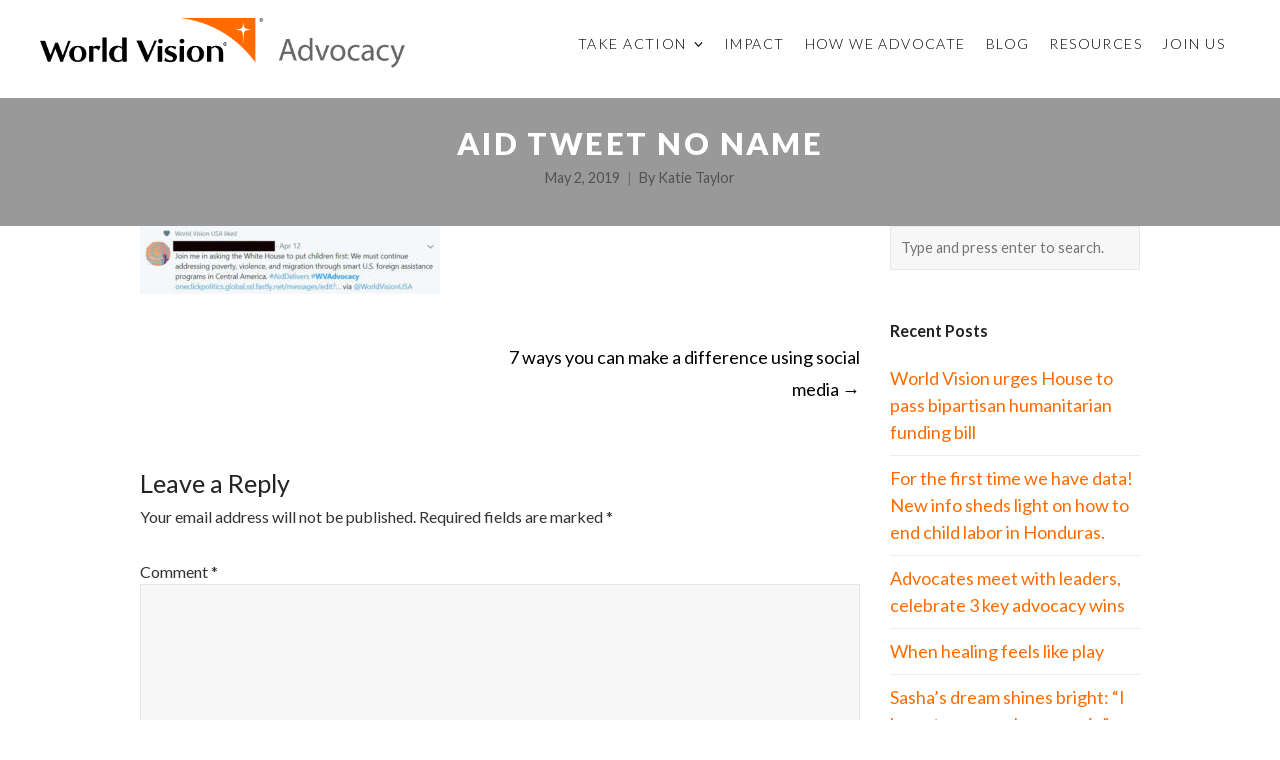

--- FILE ---
content_type: text/html; charset=UTF-8
request_url: https://worldvisionadvocacy.org/2019/05/02/social-media-advocacy-world-vision/aid-tweet-no-name/
body_size: 29464
content:
<!DOCTYPE html>
<html lang="en-US">
<head>
	<meta charset="UTF-8"><script type="text/javascript">(window.NREUM||(NREUM={})).init={ajax:{deny_list:["bam.nr-data.net"]},feature_flags:["soft_nav"]};(window.NREUM||(NREUM={})).loader_config={licenseKey:"NRJS-8607d971e3bc58c3c32",applicationID:"752814837",browserID:"752815025"};;/*! For license information please see nr-loader-rum-1.308.0.min.js.LICENSE.txt */
(()=>{var e,t,r={163:(e,t,r)=>{"use strict";r.d(t,{j:()=>E});var n=r(384),i=r(1741);var a=r(2555);r(860).K7.genericEvents;const s="experimental.resources",o="register",c=e=>{if(!e||"string"!=typeof e)return!1;try{document.createDocumentFragment().querySelector(e)}catch{return!1}return!0};var d=r(2614),u=r(944),l=r(8122);const f="[data-nr-mask]",g=e=>(0,l.a)(e,(()=>{const e={feature_flags:[],experimental:{allow_registered_children:!1,resources:!1},mask_selector:"*",block_selector:"[data-nr-block]",mask_input_options:{color:!1,date:!1,"datetime-local":!1,email:!1,month:!1,number:!1,range:!1,search:!1,tel:!1,text:!1,time:!1,url:!1,week:!1,textarea:!1,select:!1,password:!0}};return{ajax:{deny_list:void 0,block_internal:!0,enabled:!0,autoStart:!0},api:{get allow_registered_children(){return e.feature_flags.includes(o)||e.experimental.allow_registered_children},set allow_registered_children(t){e.experimental.allow_registered_children=t},duplicate_registered_data:!1},browser_consent_mode:{enabled:!1},distributed_tracing:{enabled:void 0,exclude_newrelic_header:void 0,cors_use_newrelic_header:void 0,cors_use_tracecontext_headers:void 0,allowed_origins:void 0},get feature_flags(){return e.feature_flags},set feature_flags(t){e.feature_flags=t},generic_events:{enabled:!0,autoStart:!0},harvest:{interval:30},jserrors:{enabled:!0,autoStart:!0},logging:{enabled:!0,autoStart:!0},metrics:{enabled:!0,autoStart:!0},obfuscate:void 0,page_action:{enabled:!0},page_view_event:{enabled:!0,autoStart:!0},page_view_timing:{enabled:!0,autoStart:!0},performance:{capture_marks:!1,capture_measures:!1,capture_detail:!0,resources:{get enabled(){return e.feature_flags.includes(s)||e.experimental.resources},set enabled(t){e.experimental.resources=t},asset_types:[],first_party_domains:[],ignore_newrelic:!0}},privacy:{cookies_enabled:!0},proxy:{assets:void 0,beacon:void 0},session:{expiresMs:d.wk,inactiveMs:d.BB},session_replay:{autoStart:!0,enabled:!1,preload:!1,sampling_rate:10,error_sampling_rate:100,collect_fonts:!1,inline_images:!1,fix_stylesheets:!0,mask_all_inputs:!0,get mask_text_selector(){return e.mask_selector},set mask_text_selector(t){c(t)?e.mask_selector="".concat(t,",").concat(f):""===t||null===t?e.mask_selector=f:(0,u.R)(5,t)},get block_class(){return"nr-block"},get ignore_class(){return"nr-ignore"},get mask_text_class(){return"nr-mask"},get block_selector(){return e.block_selector},set block_selector(t){c(t)?e.block_selector+=",".concat(t):""!==t&&(0,u.R)(6,t)},get mask_input_options(){return e.mask_input_options},set mask_input_options(t){t&&"object"==typeof t?e.mask_input_options={...t,password:!0}:(0,u.R)(7,t)}},session_trace:{enabled:!0,autoStart:!0},soft_navigations:{enabled:!0,autoStart:!0},spa:{enabled:!0,autoStart:!0},ssl:void 0,user_actions:{enabled:!0,elementAttributes:["id","className","tagName","type"]}}})());var p=r(6154),m=r(9324);let h=0;const v={buildEnv:m.F3,distMethod:m.Xs,version:m.xv,originTime:p.WN},b={consented:!1},y={appMetadata:{},get consented(){return this.session?.state?.consent||b.consented},set consented(e){b.consented=e},customTransaction:void 0,denyList:void 0,disabled:!1,harvester:void 0,isolatedBacklog:!1,isRecording:!1,loaderType:void 0,maxBytes:3e4,obfuscator:void 0,onerror:void 0,ptid:void 0,releaseIds:{},session:void 0,timeKeeper:void 0,registeredEntities:[],jsAttributesMetadata:{bytes:0},get harvestCount(){return++h}},_=e=>{const t=(0,l.a)(e,y),r=Object.keys(v).reduce((e,t)=>(e[t]={value:v[t],writable:!1,configurable:!0,enumerable:!0},e),{});return Object.defineProperties(t,r)};var w=r(5701);const x=e=>{const t=e.startsWith("http");e+="/",r.p=t?e:"https://"+e};var R=r(7836),k=r(3241);const A={accountID:void 0,trustKey:void 0,agentID:void 0,licenseKey:void 0,applicationID:void 0,xpid:void 0},S=e=>(0,l.a)(e,A),T=new Set;function E(e,t={},r,s){let{init:o,info:c,loader_config:d,runtime:u={},exposed:l=!0}=t;if(!c){const e=(0,n.pV)();o=e.init,c=e.info,d=e.loader_config}e.init=g(o||{}),e.loader_config=S(d||{}),c.jsAttributes??={},p.bv&&(c.jsAttributes.isWorker=!0),e.info=(0,a.D)(c);const f=e.init,m=[c.beacon,c.errorBeacon];T.has(e.agentIdentifier)||(f.proxy.assets&&(x(f.proxy.assets),m.push(f.proxy.assets)),f.proxy.beacon&&m.push(f.proxy.beacon),e.beacons=[...m],function(e){const t=(0,n.pV)();Object.getOwnPropertyNames(i.W.prototype).forEach(r=>{const n=i.W.prototype[r];if("function"!=typeof n||"constructor"===n)return;let a=t[r];e[r]&&!1!==e.exposed&&"micro-agent"!==e.runtime?.loaderType&&(t[r]=(...t)=>{const n=e[r](...t);return a?a(...t):n})})}(e),(0,n.US)("activatedFeatures",w.B)),u.denyList=[...f.ajax.deny_list||[],...f.ajax.block_internal?m:[]],u.ptid=e.agentIdentifier,u.loaderType=r,e.runtime=_(u),T.has(e.agentIdentifier)||(e.ee=R.ee.get(e.agentIdentifier),e.exposed=l,(0,k.W)({agentIdentifier:e.agentIdentifier,drained:!!w.B?.[e.agentIdentifier],type:"lifecycle",name:"initialize",feature:void 0,data:e.config})),T.add(e.agentIdentifier)}},384:(e,t,r)=>{"use strict";r.d(t,{NT:()=>s,US:()=>u,Zm:()=>o,bQ:()=>d,dV:()=>c,pV:()=>l});var n=r(6154),i=r(1863),a=r(1910);const s={beacon:"bam.nr-data.net",errorBeacon:"bam.nr-data.net"};function o(){return n.gm.NREUM||(n.gm.NREUM={}),void 0===n.gm.newrelic&&(n.gm.newrelic=n.gm.NREUM),n.gm.NREUM}function c(){let e=o();return e.o||(e.o={ST:n.gm.setTimeout,SI:n.gm.setImmediate||n.gm.setInterval,CT:n.gm.clearTimeout,XHR:n.gm.XMLHttpRequest,REQ:n.gm.Request,EV:n.gm.Event,PR:n.gm.Promise,MO:n.gm.MutationObserver,FETCH:n.gm.fetch,WS:n.gm.WebSocket},(0,a.i)(...Object.values(e.o))),e}function d(e,t){let r=o();r.initializedAgents??={},t.initializedAt={ms:(0,i.t)(),date:new Date},r.initializedAgents[e]=t}function u(e,t){o()[e]=t}function l(){return function(){let e=o();const t=e.info||{};e.info={beacon:s.beacon,errorBeacon:s.errorBeacon,...t}}(),function(){let e=o();const t=e.init||{};e.init={...t}}(),c(),function(){let e=o();const t=e.loader_config||{};e.loader_config={...t}}(),o()}},782:(e,t,r)=>{"use strict";r.d(t,{T:()=>n});const n=r(860).K7.pageViewTiming},860:(e,t,r)=>{"use strict";r.d(t,{$J:()=>u,K7:()=>c,P3:()=>d,XX:()=>i,Yy:()=>o,df:()=>a,qY:()=>n,v4:()=>s});const n="events",i="jserrors",a="browser/blobs",s="rum",o="browser/logs",c={ajax:"ajax",genericEvents:"generic_events",jserrors:i,logging:"logging",metrics:"metrics",pageAction:"page_action",pageViewEvent:"page_view_event",pageViewTiming:"page_view_timing",sessionReplay:"session_replay",sessionTrace:"session_trace",softNav:"soft_navigations",spa:"spa"},d={[c.pageViewEvent]:1,[c.pageViewTiming]:2,[c.metrics]:3,[c.jserrors]:4,[c.spa]:5,[c.ajax]:6,[c.sessionTrace]:7,[c.softNav]:8,[c.sessionReplay]:9,[c.logging]:10,[c.genericEvents]:11},u={[c.pageViewEvent]:s,[c.pageViewTiming]:n,[c.ajax]:n,[c.spa]:n,[c.softNav]:n,[c.metrics]:i,[c.jserrors]:i,[c.sessionTrace]:a,[c.sessionReplay]:a,[c.logging]:o,[c.genericEvents]:"ins"}},944:(e,t,r)=>{"use strict";r.d(t,{R:()=>i});var n=r(3241);function i(e,t){"function"==typeof console.debug&&(console.debug("New Relic Warning: https://github.com/newrelic/newrelic-browser-agent/blob/main/docs/warning-codes.md#".concat(e),t),(0,n.W)({agentIdentifier:null,drained:null,type:"data",name:"warn",feature:"warn",data:{code:e,secondary:t}}))}},1687:(e,t,r)=>{"use strict";r.d(t,{Ak:()=>d,Ze:()=>f,x3:()=>u});var n=r(3241),i=r(7836),a=r(3606),s=r(860),o=r(2646);const c={};function d(e,t){const r={staged:!1,priority:s.P3[t]||0};l(e),c[e].get(t)||c[e].set(t,r)}function u(e,t){e&&c[e]&&(c[e].get(t)&&c[e].delete(t),p(e,t,!1),c[e].size&&g(e))}function l(e){if(!e)throw new Error("agentIdentifier required");c[e]||(c[e]=new Map)}function f(e="",t="feature",r=!1){if(l(e),!e||!c[e].get(t)||r)return p(e,t);c[e].get(t).staged=!0,g(e)}function g(e){const t=Array.from(c[e]);t.every(([e,t])=>t.staged)&&(t.sort((e,t)=>e[1].priority-t[1].priority),t.forEach(([t])=>{c[e].delete(t),p(e,t)}))}function p(e,t,r=!0){const s=e?i.ee.get(e):i.ee,c=a.i.handlers;if(!s.aborted&&s.backlog&&c){if((0,n.W)({agentIdentifier:e,type:"lifecycle",name:"drain",feature:t}),r){const e=s.backlog[t],r=c[t];if(r){for(let t=0;e&&t<e.length;++t)m(e[t],r);Object.entries(r).forEach(([e,t])=>{Object.values(t||{}).forEach(t=>{t[0]?.on&&t[0]?.context()instanceof o.y&&t[0].on(e,t[1])})})}}s.isolatedBacklog||delete c[t],s.backlog[t]=null,s.emit("drain-"+t,[])}}function m(e,t){var r=e[1];Object.values(t[r]||{}).forEach(t=>{var r=e[0];if(t[0]===r){var n=t[1],i=e[3],a=e[2];n.apply(i,a)}})}},1738:(e,t,r)=>{"use strict";r.d(t,{U:()=>g,Y:()=>f});var n=r(3241),i=r(9908),a=r(1863),s=r(944),o=r(5701),c=r(3969),d=r(8362),u=r(860),l=r(4261);function f(e,t,r,a){const f=a||r;!f||f[e]&&f[e]!==d.d.prototype[e]||(f[e]=function(){(0,i.p)(c.xV,["API/"+e+"/called"],void 0,u.K7.metrics,r.ee),(0,n.W)({agentIdentifier:r.agentIdentifier,drained:!!o.B?.[r.agentIdentifier],type:"data",name:"api",feature:l.Pl+e,data:{}});try{return t.apply(this,arguments)}catch(e){(0,s.R)(23,e)}})}function g(e,t,r,n,s){const o=e.info;null===r?delete o.jsAttributes[t]:o.jsAttributes[t]=r,(s||null===r)&&(0,i.p)(l.Pl+n,[(0,a.t)(),t,r],void 0,"session",e.ee)}},1741:(e,t,r)=>{"use strict";r.d(t,{W:()=>a});var n=r(944),i=r(4261);class a{#e(e,...t){if(this[e]!==a.prototype[e])return this[e](...t);(0,n.R)(35,e)}addPageAction(e,t){return this.#e(i.hG,e,t)}register(e){return this.#e(i.eY,e)}recordCustomEvent(e,t){return this.#e(i.fF,e,t)}setPageViewName(e,t){return this.#e(i.Fw,e,t)}setCustomAttribute(e,t,r){return this.#e(i.cD,e,t,r)}noticeError(e,t){return this.#e(i.o5,e,t)}setUserId(e,t=!1){return this.#e(i.Dl,e,t)}setApplicationVersion(e){return this.#e(i.nb,e)}setErrorHandler(e){return this.#e(i.bt,e)}addRelease(e,t){return this.#e(i.k6,e,t)}log(e,t){return this.#e(i.$9,e,t)}start(){return this.#e(i.d3)}finished(e){return this.#e(i.BL,e)}recordReplay(){return this.#e(i.CH)}pauseReplay(){return this.#e(i.Tb)}addToTrace(e){return this.#e(i.U2,e)}setCurrentRouteName(e){return this.#e(i.PA,e)}interaction(e){return this.#e(i.dT,e)}wrapLogger(e,t,r){return this.#e(i.Wb,e,t,r)}measure(e,t){return this.#e(i.V1,e,t)}consent(e){return this.#e(i.Pv,e)}}},1863:(e,t,r)=>{"use strict";function n(){return Math.floor(performance.now())}r.d(t,{t:()=>n})},1910:(e,t,r)=>{"use strict";r.d(t,{i:()=>a});var n=r(944);const i=new Map;function a(...e){return e.every(e=>{if(i.has(e))return i.get(e);const t="function"==typeof e?e.toString():"",r=t.includes("[native code]"),a=t.includes("nrWrapper");return r||a||(0,n.R)(64,e?.name||t),i.set(e,r),r})}},2555:(e,t,r)=>{"use strict";r.d(t,{D:()=>o,f:()=>s});var n=r(384),i=r(8122);const a={beacon:n.NT.beacon,errorBeacon:n.NT.errorBeacon,licenseKey:void 0,applicationID:void 0,sa:void 0,queueTime:void 0,applicationTime:void 0,ttGuid:void 0,user:void 0,account:void 0,product:void 0,extra:void 0,jsAttributes:{},userAttributes:void 0,atts:void 0,transactionName:void 0,tNamePlain:void 0};function s(e){try{return!!e.licenseKey&&!!e.errorBeacon&&!!e.applicationID}catch(e){return!1}}const o=e=>(0,i.a)(e,a)},2614:(e,t,r)=>{"use strict";r.d(t,{BB:()=>s,H3:()=>n,g:()=>d,iL:()=>c,tS:()=>o,uh:()=>i,wk:()=>a});const n="NRBA",i="SESSION",a=144e5,s=18e5,o={STARTED:"session-started",PAUSE:"session-pause",RESET:"session-reset",RESUME:"session-resume",UPDATE:"session-update"},c={SAME_TAB:"same-tab",CROSS_TAB:"cross-tab"},d={OFF:0,FULL:1,ERROR:2}},2646:(e,t,r)=>{"use strict";r.d(t,{y:()=>n});class n{constructor(e){this.contextId=e}}},2843:(e,t,r)=>{"use strict";r.d(t,{G:()=>a,u:()=>i});var n=r(3878);function i(e,t=!1,r,i){(0,n.DD)("visibilitychange",function(){if(t)return void("hidden"===document.visibilityState&&e());e(document.visibilityState)},r,i)}function a(e,t,r){(0,n.sp)("pagehide",e,t,r)}},3241:(e,t,r)=>{"use strict";r.d(t,{W:()=>a});var n=r(6154);const i="newrelic";function a(e={}){try{n.gm.dispatchEvent(new CustomEvent(i,{detail:e}))}catch(e){}}},3606:(e,t,r)=>{"use strict";r.d(t,{i:()=>a});var n=r(9908);a.on=s;var i=a.handlers={};function a(e,t,r,a){s(a||n.d,i,e,t,r)}function s(e,t,r,i,a){a||(a="feature"),e||(e=n.d);var s=t[a]=t[a]||{};(s[r]=s[r]||[]).push([e,i])}},3878:(e,t,r)=>{"use strict";function n(e,t){return{capture:e,passive:!1,signal:t}}function i(e,t,r=!1,i){window.addEventListener(e,t,n(r,i))}function a(e,t,r=!1,i){document.addEventListener(e,t,n(r,i))}r.d(t,{DD:()=>a,jT:()=>n,sp:()=>i})},3969:(e,t,r)=>{"use strict";r.d(t,{TZ:()=>n,XG:()=>o,rs:()=>i,xV:()=>s,z_:()=>a});const n=r(860).K7.metrics,i="sm",a="cm",s="storeSupportabilityMetrics",o="storeEventMetrics"},4234:(e,t,r)=>{"use strict";r.d(t,{W:()=>a});var n=r(7836),i=r(1687);class a{constructor(e,t){this.agentIdentifier=e,this.ee=n.ee.get(e),this.featureName=t,this.blocked=!1}deregisterDrain(){(0,i.x3)(this.agentIdentifier,this.featureName)}}},4261:(e,t,r)=>{"use strict";r.d(t,{$9:()=>d,BL:()=>o,CH:()=>g,Dl:()=>_,Fw:()=>y,PA:()=>h,Pl:()=>n,Pv:()=>k,Tb:()=>l,U2:()=>a,V1:()=>R,Wb:()=>x,bt:()=>b,cD:()=>v,d3:()=>w,dT:()=>c,eY:()=>p,fF:()=>f,hG:()=>i,k6:()=>s,nb:()=>m,o5:()=>u});const n="api-",i="addPageAction",a="addToTrace",s="addRelease",o="finished",c="interaction",d="log",u="noticeError",l="pauseReplay",f="recordCustomEvent",g="recordReplay",p="register",m="setApplicationVersion",h="setCurrentRouteName",v="setCustomAttribute",b="setErrorHandler",y="setPageViewName",_="setUserId",w="start",x="wrapLogger",R="measure",k="consent"},5289:(e,t,r)=>{"use strict";r.d(t,{GG:()=>s,Qr:()=>c,sB:()=>o});var n=r(3878),i=r(6389);function a(){return"undefined"==typeof document||"complete"===document.readyState}function s(e,t){if(a())return e();const r=(0,i.J)(e),s=setInterval(()=>{a()&&(clearInterval(s),r())},500);(0,n.sp)("load",r,t)}function o(e){if(a())return e();(0,n.DD)("DOMContentLoaded",e)}function c(e){if(a())return e();(0,n.sp)("popstate",e)}},5607:(e,t,r)=>{"use strict";r.d(t,{W:()=>n});const n=(0,r(9566).bz)()},5701:(e,t,r)=>{"use strict";r.d(t,{B:()=>a,t:()=>s});var n=r(3241);const i=new Set,a={};function s(e,t){const r=t.agentIdentifier;a[r]??={},e&&"object"==typeof e&&(i.has(r)||(t.ee.emit("rumresp",[e]),a[r]=e,i.add(r),(0,n.W)({agentIdentifier:r,loaded:!0,drained:!0,type:"lifecycle",name:"load",feature:void 0,data:e})))}},6154:(e,t,r)=>{"use strict";r.d(t,{OF:()=>c,RI:()=>i,WN:()=>u,bv:()=>a,eN:()=>l,gm:()=>s,mw:()=>o,sb:()=>d});var n=r(1863);const i="undefined"!=typeof window&&!!window.document,a="undefined"!=typeof WorkerGlobalScope&&("undefined"!=typeof self&&self instanceof WorkerGlobalScope&&self.navigator instanceof WorkerNavigator||"undefined"!=typeof globalThis&&globalThis instanceof WorkerGlobalScope&&globalThis.navigator instanceof WorkerNavigator),s=i?window:"undefined"!=typeof WorkerGlobalScope&&("undefined"!=typeof self&&self instanceof WorkerGlobalScope&&self||"undefined"!=typeof globalThis&&globalThis instanceof WorkerGlobalScope&&globalThis),o=Boolean("hidden"===s?.document?.visibilityState),c=/iPad|iPhone|iPod/.test(s.navigator?.userAgent),d=c&&"undefined"==typeof SharedWorker,u=((()=>{const e=s.navigator?.userAgent?.match(/Firefox[/\s](\d+\.\d+)/);Array.isArray(e)&&e.length>=2&&e[1]})(),Date.now()-(0,n.t)()),l=()=>"undefined"!=typeof PerformanceNavigationTiming&&s?.performance?.getEntriesByType("navigation")?.[0]?.responseStart},6389:(e,t,r)=>{"use strict";function n(e,t=500,r={}){const n=r?.leading||!1;let i;return(...r)=>{n&&void 0===i&&(e.apply(this,r),i=setTimeout(()=>{i=clearTimeout(i)},t)),n||(clearTimeout(i),i=setTimeout(()=>{e.apply(this,r)},t))}}function i(e){let t=!1;return(...r)=>{t||(t=!0,e.apply(this,r))}}r.d(t,{J:()=>i,s:()=>n})},6630:(e,t,r)=>{"use strict";r.d(t,{T:()=>n});const n=r(860).K7.pageViewEvent},7699:(e,t,r)=>{"use strict";r.d(t,{It:()=>a,KC:()=>o,No:()=>i,qh:()=>s});var n=r(860);const i=16e3,a=1e6,s="SESSION_ERROR",o={[n.K7.logging]:!0,[n.K7.genericEvents]:!1,[n.K7.jserrors]:!1,[n.K7.ajax]:!1}},7836:(e,t,r)=>{"use strict";r.d(t,{P:()=>o,ee:()=>c});var n=r(384),i=r(8990),a=r(2646),s=r(5607);const o="nr@context:".concat(s.W),c=function e(t,r){var n={},s={},u={},l=!1;try{l=16===r.length&&d.initializedAgents?.[r]?.runtime.isolatedBacklog}catch(e){}var f={on:p,addEventListener:p,removeEventListener:function(e,t){var r=n[e];if(!r)return;for(var i=0;i<r.length;i++)r[i]===t&&r.splice(i,1)},emit:function(e,r,n,i,a){!1!==a&&(a=!0);if(c.aborted&&!i)return;t&&a&&t.emit(e,r,n);var o=g(n);m(e).forEach(e=>{e.apply(o,r)});var d=v()[s[e]];d&&d.push([f,e,r,o]);return o},get:h,listeners:m,context:g,buffer:function(e,t){const r=v();if(t=t||"feature",f.aborted)return;Object.entries(e||{}).forEach(([e,n])=>{s[n]=t,t in r||(r[t]=[])})},abort:function(){f._aborted=!0,Object.keys(f.backlog).forEach(e=>{delete f.backlog[e]})},isBuffering:function(e){return!!v()[s[e]]},debugId:r,backlog:l?{}:t&&"object"==typeof t.backlog?t.backlog:{},isolatedBacklog:l};return Object.defineProperty(f,"aborted",{get:()=>{let e=f._aborted||!1;return e||(t&&(e=t.aborted),e)}}),f;function g(e){return e&&e instanceof a.y?e:e?(0,i.I)(e,o,()=>new a.y(o)):new a.y(o)}function p(e,t){n[e]=m(e).concat(t)}function m(e){return n[e]||[]}function h(t){return u[t]=u[t]||e(f,t)}function v(){return f.backlog}}(void 0,"globalEE"),d=(0,n.Zm)();d.ee||(d.ee=c)},8122:(e,t,r)=>{"use strict";r.d(t,{a:()=>i});var n=r(944);function i(e,t){try{if(!e||"object"!=typeof e)return(0,n.R)(3);if(!t||"object"!=typeof t)return(0,n.R)(4);const r=Object.create(Object.getPrototypeOf(t),Object.getOwnPropertyDescriptors(t)),a=0===Object.keys(r).length?e:r;for(let s in a)if(void 0!==e[s])try{if(null===e[s]){r[s]=null;continue}Array.isArray(e[s])&&Array.isArray(t[s])?r[s]=Array.from(new Set([...e[s],...t[s]])):"object"==typeof e[s]&&"object"==typeof t[s]?r[s]=i(e[s],t[s]):r[s]=e[s]}catch(e){r[s]||(0,n.R)(1,e)}return r}catch(e){(0,n.R)(2,e)}}},8362:(e,t,r)=>{"use strict";r.d(t,{d:()=>a});var n=r(9566),i=r(1741);class a extends i.W{agentIdentifier=(0,n.LA)(16)}},8374:(e,t,r)=>{r.nc=(()=>{try{return document?.currentScript?.nonce}catch(e){}return""})()},8990:(e,t,r)=>{"use strict";r.d(t,{I:()=>i});var n=Object.prototype.hasOwnProperty;function i(e,t,r){if(n.call(e,t))return e[t];var i=r();if(Object.defineProperty&&Object.keys)try{return Object.defineProperty(e,t,{value:i,writable:!0,enumerable:!1}),i}catch(e){}return e[t]=i,i}},9324:(e,t,r)=>{"use strict";r.d(t,{F3:()=>i,Xs:()=>a,xv:()=>n});const n="1.308.0",i="PROD",a="CDN"},9566:(e,t,r)=>{"use strict";r.d(t,{LA:()=>o,bz:()=>s});var n=r(6154);const i="xxxxxxxx-xxxx-4xxx-yxxx-xxxxxxxxxxxx";function a(e,t){return e?15&e[t]:16*Math.random()|0}function s(){const e=n.gm?.crypto||n.gm?.msCrypto;let t,r=0;return e&&e.getRandomValues&&(t=e.getRandomValues(new Uint8Array(30))),i.split("").map(e=>"x"===e?a(t,r++).toString(16):"y"===e?(3&a()|8).toString(16):e).join("")}function o(e){const t=n.gm?.crypto||n.gm?.msCrypto;let r,i=0;t&&t.getRandomValues&&(r=t.getRandomValues(new Uint8Array(e)));const s=[];for(var o=0;o<e;o++)s.push(a(r,i++).toString(16));return s.join("")}},9908:(e,t,r)=>{"use strict";r.d(t,{d:()=>n,p:()=>i});var n=r(7836).ee.get("handle");function i(e,t,r,i,a){a?(a.buffer([e],i),a.emit(e,t,r)):(n.buffer([e],i),n.emit(e,t,r))}}},n={};function i(e){var t=n[e];if(void 0!==t)return t.exports;var a=n[e]={exports:{}};return r[e](a,a.exports,i),a.exports}i.m=r,i.d=(e,t)=>{for(var r in t)i.o(t,r)&&!i.o(e,r)&&Object.defineProperty(e,r,{enumerable:!0,get:t[r]})},i.f={},i.e=e=>Promise.all(Object.keys(i.f).reduce((t,r)=>(i.f[r](e,t),t),[])),i.u=e=>"nr-rum-1.308.0.min.js",i.o=(e,t)=>Object.prototype.hasOwnProperty.call(e,t),e={},t="NRBA-1.308.0.PROD:",i.l=(r,n,a,s)=>{if(e[r])e[r].push(n);else{var o,c;if(void 0!==a)for(var d=document.getElementsByTagName("script"),u=0;u<d.length;u++){var l=d[u];if(l.getAttribute("src")==r||l.getAttribute("data-webpack")==t+a){o=l;break}}if(!o){c=!0;var f={296:"sha512-+MIMDsOcckGXa1EdWHqFNv7P+JUkd5kQwCBr3KE6uCvnsBNUrdSt4a/3/L4j4TxtnaMNjHpza2/erNQbpacJQA=="};(o=document.createElement("script")).charset="utf-8",i.nc&&o.setAttribute("nonce",i.nc),o.setAttribute("data-webpack",t+a),o.src=r,0!==o.src.indexOf(window.location.origin+"/")&&(o.crossOrigin="anonymous"),f[s]&&(o.integrity=f[s])}e[r]=[n];var g=(t,n)=>{o.onerror=o.onload=null,clearTimeout(p);var i=e[r];if(delete e[r],o.parentNode&&o.parentNode.removeChild(o),i&&i.forEach(e=>e(n)),t)return t(n)},p=setTimeout(g.bind(null,void 0,{type:"timeout",target:o}),12e4);o.onerror=g.bind(null,o.onerror),o.onload=g.bind(null,o.onload),c&&document.head.appendChild(o)}},i.r=e=>{"undefined"!=typeof Symbol&&Symbol.toStringTag&&Object.defineProperty(e,Symbol.toStringTag,{value:"Module"}),Object.defineProperty(e,"__esModule",{value:!0})},i.p="https://js-agent.newrelic.com/",(()=>{var e={374:0,840:0};i.f.j=(t,r)=>{var n=i.o(e,t)?e[t]:void 0;if(0!==n)if(n)r.push(n[2]);else{var a=new Promise((r,i)=>n=e[t]=[r,i]);r.push(n[2]=a);var s=i.p+i.u(t),o=new Error;i.l(s,r=>{if(i.o(e,t)&&(0!==(n=e[t])&&(e[t]=void 0),n)){var a=r&&("load"===r.type?"missing":r.type),s=r&&r.target&&r.target.src;o.message="Loading chunk "+t+" failed: ("+a+": "+s+")",o.name="ChunkLoadError",o.type=a,o.request=s,n[1](o)}},"chunk-"+t,t)}};var t=(t,r)=>{var n,a,[s,o,c]=r,d=0;if(s.some(t=>0!==e[t])){for(n in o)i.o(o,n)&&(i.m[n]=o[n]);if(c)c(i)}for(t&&t(r);d<s.length;d++)a=s[d],i.o(e,a)&&e[a]&&e[a][0](),e[a]=0},r=self["webpackChunk:NRBA-1.308.0.PROD"]=self["webpackChunk:NRBA-1.308.0.PROD"]||[];r.forEach(t.bind(null,0)),r.push=t.bind(null,r.push.bind(r))})(),(()=>{"use strict";i(8374);var e=i(8362),t=i(860);const r=Object.values(t.K7);var n=i(163);var a=i(9908),s=i(1863),o=i(4261),c=i(1738);var d=i(1687),u=i(4234),l=i(5289),f=i(6154),g=i(944),p=i(384);const m=e=>f.RI&&!0===e?.privacy.cookies_enabled;function h(e){return!!(0,p.dV)().o.MO&&m(e)&&!0===e?.session_trace.enabled}var v=i(6389),b=i(7699);class y extends u.W{constructor(e,t){super(e.agentIdentifier,t),this.agentRef=e,this.abortHandler=void 0,this.featAggregate=void 0,this.loadedSuccessfully=void 0,this.onAggregateImported=new Promise(e=>{this.loadedSuccessfully=e}),this.deferred=Promise.resolve(),!1===e.init[this.featureName].autoStart?this.deferred=new Promise((t,r)=>{this.ee.on("manual-start-all",(0,v.J)(()=>{(0,d.Ak)(e.agentIdentifier,this.featureName),t()}))}):(0,d.Ak)(e.agentIdentifier,t)}importAggregator(e,t,r={}){if(this.featAggregate)return;const n=async()=>{let n;await this.deferred;try{if(m(e.init)){const{setupAgentSession:t}=await i.e(296).then(i.bind(i,3305));n=t(e)}}catch(e){(0,g.R)(20,e),this.ee.emit("internal-error",[e]),(0,a.p)(b.qh,[e],void 0,this.featureName,this.ee)}try{if(!this.#t(this.featureName,n,e.init))return(0,d.Ze)(this.agentIdentifier,this.featureName),void this.loadedSuccessfully(!1);const{Aggregate:i}=await t();this.featAggregate=new i(e,r),e.runtime.harvester.initializedAggregates.push(this.featAggregate),this.loadedSuccessfully(!0)}catch(e){(0,g.R)(34,e),this.abortHandler?.(),(0,d.Ze)(this.agentIdentifier,this.featureName,!0),this.loadedSuccessfully(!1),this.ee&&this.ee.abort()}};f.RI?(0,l.GG)(()=>n(),!0):n()}#t(e,r,n){if(this.blocked)return!1;switch(e){case t.K7.sessionReplay:return h(n)&&!!r;case t.K7.sessionTrace:return!!r;default:return!0}}}var _=i(6630),w=i(2614),x=i(3241);class R extends y{static featureName=_.T;constructor(e){var t;super(e,_.T),this.setupInspectionEvents(e.agentIdentifier),t=e,(0,c.Y)(o.Fw,function(e,r){"string"==typeof e&&("/"!==e.charAt(0)&&(e="/"+e),t.runtime.customTransaction=(r||"http://custom.transaction")+e,(0,a.p)(o.Pl+o.Fw,[(0,s.t)()],void 0,void 0,t.ee))},t),this.importAggregator(e,()=>i.e(296).then(i.bind(i,3943)))}setupInspectionEvents(e){const t=(t,r)=>{t&&(0,x.W)({agentIdentifier:e,timeStamp:t.timeStamp,loaded:"complete"===t.target.readyState,type:"window",name:r,data:t.target.location+""})};(0,l.sB)(e=>{t(e,"DOMContentLoaded")}),(0,l.GG)(e=>{t(e,"load")}),(0,l.Qr)(e=>{t(e,"navigate")}),this.ee.on(w.tS.UPDATE,(t,r)=>{(0,x.W)({agentIdentifier:e,type:"lifecycle",name:"session",data:r})})}}class k extends e.d{constructor(e){var t;(super(),f.gm)?(this.features={},(0,p.bQ)(this.agentIdentifier,this),this.desiredFeatures=new Set(e.features||[]),this.desiredFeatures.add(R),(0,n.j)(this,e,e.loaderType||"agent"),t=this,(0,c.Y)(o.cD,function(e,r,n=!1){if("string"==typeof e){if(["string","number","boolean"].includes(typeof r)||null===r)return(0,c.U)(t,e,r,o.cD,n);(0,g.R)(40,typeof r)}else(0,g.R)(39,typeof e)},t),function(e){(0,c.Y)(o.Dl,function(t,r=!1){if("string"!=typeof t&&null!==t)return void(0,g.R)(41,typeof t);const n=e.info.jsAttributes["enduser.id"];r&&null!=n&&n!==t?(0,a.p)(o.Pl+"setUserIdAndResetSession",[t],void 0,"session",e.ee):(0,c.U)(e,"enduser.id",t,o.Dl,!0)},e)}(this),function(e){(0,c.Y)(o.nb,function(t){if("string"==typeof t||null===t)return(0,c.U)(e,"application.version",t,o.nb,!1);(0,g.R)(42,typeof t)},e)}(this),function(e){(0,c.Y)(o.d3,function(){e.ee.emit("manual-start-all")},e)}(this),function(e){(0,c.Y)(o.Pv,function(t=!0){if("boolean"==typeof t){if((0,a.p)(o.Pl+o.Pv,[t],void 0,"session",e.ee),e.runtime.consented=t,t){const t=e.features.page_view_event;t.onAggregateImported.then(e=>{const r=t.featAggregate;e&&!r.sentRum&&r.sendRum()})}}else(0,g.R)(65,typeof t)},e)}(this),this.run()):(0,g.R)(21)}get config(){return{info:this.info,init:this.init,loader_config:this.loader_config,runtime:this.runtime}}get api(){return this}run(){try{const e=function(e){const t={};return r.forEach(r=>{t[r]=!!e[r]?.enabled}),t}(this.init),n=[...this.desiredFeatures];n.sort((e,r)=>t.P3[e.featureName]-t.P3[r.featureName]),n.forEach(r=>{if(!e[r.featureName]&&r.featureName!==t.K7.pageViewEvent)return;if(r.featureName===t.K7.spa)return void(0,g.R)(67);const n=function(e){switch(e){case t.K7.ajax:return[t.K7.jserrors];case t.K7.sessionTrace:return[t.K7.ajax,t.K7.pageViewEvent];case t.K7.sessionReplay:return[t.K7.sessionTrace];case t.K7.pageViewTiming:return[t.K7.pageViewEvent];default:return[]}}(r.featureName).filter(e=>!(e in this.features));n.length>0&&(0,g.R)(36,{targetFeature:r.featureName,missingDependencies:n}),this.features[r.featureName]=new r(this)})}catch(e){(0,g.R)(22,e);for(const e in this.features)this.features[e].abortHandler?.();const t=(0,p.Zm)();delete t.initializedAgents[this.agentIdentifier]?.features,delete this.sharedAggregator;return t.ee.get(this.agentIdentifier).abort(),!1}}}var A=i(2843),S=i(782);class T extends y{static featureName=S.T;constructor(e){super(e,S.T),f.RI&&((0,A.u)(()=>(0,a.p)("docHidden",[(0,s.t)()],void 0,S.T,this.ee),!0),(0,A.G)(()=>(0,a.p)("winPagehide",[(0,s.t)()],void 0,S.T,this.ee)),this.importAggregator(e,()=>i.e(296).then(i.bind(i,2117))))}}var E=i(3969);class I extends y{static featureName=E.TZ;constructor(e){super(e,E.TZ),f.RI&&document.addEventListener("securitypolicyviolation",e=>{(0,a.p)(E.xV,["Generic/CSPViolation/Detected"],void 0,this.featureName,this.ee)}),this.importAggregator(e,()=>i.e(296).then(i.bind(i,9623)))}}new k({features:[R,T,I],loaderType:"lite"})})()})();</script>
	<meta name="viewport" content="width=device-width, initial-scale=1">
	<link rel="profile" href="http://gmpg.org/xfn/11">
	<link rel="pingback" href="https://worldvisionadvocacy.org/xmlrpc.php">

    <!-- Google Tag Manager -->
    <script>(function(w,d,s,l,i){w[l]=w[l]||[];w[l].push({'gtm.start':
    new Date().getTime(),event:'gtm.js'});var f=d.getElementsByTagName(s)[0],
    j=d.createElement(s),dl=l!='dataLayer'?'&l='+l:'';j.async=true;j.src=
    'https://www.googletagmanager.com/gtm.js?id='+i+dl;f.parentNode.insertBefore(j,f);
    })(window,document,'script','dataLayer','GTM-T85KSC8');</script>
    <!-- End Google Tag Manager -->
    
    <!-- Fixing frame resize on signup forms -->
    <script src="https://oneclickpolitics.global.ssl.fastly.net/assets/iframe-resize/iframeResizer.min.js" type="text/javascript"></script>
    
    <!-- Lato font -->
    <link href="https://fonts.googleapis.com/css?family=Lato:300,400,400i,700,900&display=swap" rel="stylesheet">
	<meta name='robots' content='index, follow, max-image-preview:large, max-snippet:-1, max-video-preview:-1' />
	<style>img:is([sizes="auto" i], [sizes^="auto," i]) { contain-intrinsic-size: 3000px 1500px }</style>
	
	<!-- This site is optimized with the Yoast SEO plugin v25.6 - https://yoast.com/wordpress/plugins/seo/ -->
	<title>aid tweet no name &#8212; World Vision Advocacy</title>
	<link rel="canonical" href="https://worldvisionadvocacy.org/2019/05/02/social-media-advocacy-world-vision/aid-tweet-no-name/" />
	<meta property="og:locale" content="en_US" />
	<meta property="og:type" content="article" />
	<meta property="og:title" content="aid tweet no name &#8212; World Vision Advocacy" />
	<meta property="og:url" content="https://worldvisionadvocacy.org/2019/05/02/social-media-advocacy-world-vision/aid-tweet-no-name/" />
	<meta property="og:site_name" content="World Vision Advocacy" />
	<meta property="article:publisher" content="https://www.facebook.com/worldvision/" />
	<meta property="og:image" content="https://worldvisionadvocacy.org/2019/05/02/social-media-advocacy-world-vision/aid-tweet-no-name" />
	<meta property="og:image:width" content="732" />
	<meta property="og:image:height" content="167" />
	<meta property="og:image:type" content="image/jpeg" />
	<meta name="twitter:card" content="summary_large_image" />
	<meta name="twitter:site" content="@WorldVisionUSA" />
	<script type="application/ld+json" class="yoast-schema-graph">{"@context":"https://schema.org","@graph":[{"@type":"WebPage","@id":"https://worldvisionadvocacy.org/2019/05/02/social-media-advocacy-world-vision/aid-tweet-no-name/","url":"https://worldvisionadvocacy.org/2019/05/02/social-media-advocacy-world-vision/aid-tweet-no-name/","name":"aid tweet no name &#8212; World Vision Advocacy","isPartOf":{"@id":"https://worldvisionadvocacy.org/#website"},"primaryImageOfPage":{"@id":"https://worldvisionadvocacy.org/2019/05/02/social-media-advocacy-world-vision/aid-tweet-no-name/#primaryimage"},"image":{"@id":"https://worldvisionadvocacy.org/2019/05/02/social-media-advocacy-world-vision/aid-tweet-no-name/#primaryimage"},"thumbnailUrl":"https://worldvisionadvocacy.org/wp-content/uploads/2019/05/aid-tweet-no-name.jpg","datePublished":"2019-05-02T19:01:25+00:00","breadcrumb":{"@id":"https://worldvisionadvocacy.org/2019/05/02/social-media-advocacy-world-vision/aid-tweet-no-name/#breadcrumb"},"inLanguage":"en-US","potentialAction":[{"@type":"ReadAction","target":["https://worldvisionadvocacy.org/2019/05/02/social-media-advocacy-world-vision/aid-tweet-no-name/"]}]},{"@type":"ImageObject","inLanguage":"en-US","@id":"https://worldvisionadvocacy.org/2019/05/02/social-media-advocacy-world-vision/aid-tweet-no-name/#primaryimage","url":"https://worldvisionadvocacy.org/wp-content/uploads/2019/05/aid-tweet-no-name.jpg","contentUrl":"https://worldvisionadvocacy.org/wp-content/uploads/2019/05/aid-tweet-no-name.jpg","width":732,"height":167},{"@type":"BreadcrumbList","@id":"https://worldvisionadvocacy.org/2019/05/02/social-media-advocacy-world-vision/aid-tweet-no-name/#breadcrumb","itemListElement":[{"@type":"ListItem","position":1,"name":"Home","item":"https://worldvisionadvocacy.org/"},{"@type":"ListItem","position":2,"name":"7 ways you can make a difference using social media","item":"https://www.worldvisionadvocacy.org/2019/05/02/social-media-advocacy-world-vision/"},{"@type":"ListItem","position":3,"name":"aid tweet no name"}]},{"@type":"WebSite","@id":"https://worldvisionadvocacy.org/#website","url":"https://worldvisionadvocacy.org/","name":"World Vision Advocacy","description":"You can make a difference.","potentialAction":[{"@type":"SearchAction","target":{"@type":"EntryPoint","urlTemplate":"https://worldvisionadvocacy.org/?s={search_term_string}"},"query-input":{"@type":"PropertyValueSpecification","valueRequired":true,"valueName":"search_term_string"}}],"inLanguage":"en-US"}]}</script>
	<!-- / Yoast SEO plugin. -->


<link rel='dns-prefetch' href='//a.omappapi.com' />
<link rel='dns-prefetch' href='//fonts.googleapis.com' />
<link rel="alternate" type="application/rss+xml" title="World Vision Advocacy &raquo; Feed" href="https://worldvisionadvocacy.org/feed/" />
<link rel="alternate" type="application/rss+xml" title="World Vision Advocacy &raquo; Comments Feed" href="https://worldvisionadvocacy.org/comments/feed/" />
<link rel="alternate" type="application/rss+xml" title="World Vision Advocacy &raquo; aid tweet no name Comments Feed" href="https://worldvisionadvocacy.org/2019/05/02/social-media-advocacy-world-vision/aid-tweet-no-name/feed/" />
<style type="text/css">.brave_popup{display:none}</style><script data-no-optimize="1"> var brave_popup_data = {}; var bravepop_emailValidation=false; var brave_popup_videos = {};  var brave_popup_formData = {};var brave_popup_adminUser = false; var brave_popup_pageInfo = {"type":"attachment","pageID":"","singleType":""};  var bravepop_emailSuggestions={};</script><script type="text/javascript">
/* <![CDATA[ */
window._wpemojiSettings = {"baseUrl":"https:\/\/s.w.org\/images\/core\/emoji\/16.0.1\/72x72\/","ext":".png","svgUrl":"https:\/\/s.w.org\/images\/core\/emoji\/16.0.1\/svg\/","svgExt":".svg","source":{"concatemoji":"https:\/\/worldvisionadvocacy.org\/wp-includes\/js\/wp-emoji-release.min.js?ver=6.8.2"}};
/*! This file is auto-generated */
!function(s,n){var o,i,e;function c(e){try{var t={supportTests:e,timestamp:(new Date).valueOf()};sessionStorage.setItem(o,JSON.stringify(t))}catch(e){}}function p(e,t,n){e.clearRect(0,0,e.canvas.width,e.canvas.height),e.fillText(t,0,0);var t=new Uint32Array(e.getImageData(0,0,e.canvas.width,e.canvas.height).data),a=(e.clearRect(0,0,e.canvas.width,e.canvas.height),e.fillText(n,0,0),new Uint32Array(e.getImageData(0,0,e.canvas.width,e.canvas.height).data));return t.every(function(e,t){return e===a[t]})}function u(e,t){e.clearRect(0,0,e.canvas.width,e.canvas.height),e.fillText(t,0,0);for(var n=e.getImageData(16,16,1,1),a=0;a<n.data.length;a++)if(0!==n.data[a])return!1;return!0}function f(e,t,n,a){switch(t){case"flag":return n(e,"\ud83c\udff3\ufe0f\u200d\u26a7\ufe0f","\ud83c\udff3\ufe0f\u200b\u26a7\ufe0f")?!1:!n(e,"\ud83c\udde8\ud83c\uddf6","\ud83c\udde8\u200b\ud83c\uddf6")&&!n(e,"\ud83c\udff4\udb40\udc67\udb40\udc62\udb40\udc65\udb40\udc6e\udb40\udc67\udb40\udc7f","\ud83c\udff4\u200b\udb40\udc67\u200b\udb40\udc62\u200b\udb40\udc65\u200b\udb40\udc6e\u200b\udb40\udc67\u200b\udb40\udc7f");case"emoji":return!a(e,"\ud83e\udedf")}return!1}function g(e,t,n,a){var r="undefined"!=typeof WorkerGlobalScope&&self instanceof WorkerGlobalScope?new OffscreenCanvas(300,150):s.createElement("canvas"),o=r.getContext("2d",{willReadFrequently:!0}),i=(o.textBaseline="top",o.font="600 32px Arial",{});return e.forEach(function(e){i[e]=t(o,e,n,a)}),i}function t(e){var t=s.createElement("script");t.src=e,t.defer=!0,s.head.appendChild(t)}"undefined"!=typeof Promise&&(o="wpEmojiSettingsSupports",i=["flag","emoji"],n.supports={everything:!0,everythingExceptFlag:!0},e=new Promise(function(e){s.addEventListener("DOMContentLoaded",e,{once:!0})}),new Promise(function(t){var n=function(){try{var e=JSON.parse(sessionStorage.getItem(o));if("object"==typeof e&&"number"==typeof e.timestamp&&(new Date).valueOf()<e.timestamp+604800&&"object"==typeof e.supportTests)return e.supportTests}catch(e){}return null}();if(!n){if("undefined"!=typeof Worker&&"undefined"!=typeof OffscreenCanvas&&"undefined"!=typeof URL&&URL.createObjectURL&&"undefined"!=typeof Blob)try{var e="postMessage("+g.toString()+"("+[JSON.stringify(i),f.toString(),p.toString(),u.toString()].join(",")+"));",a=new Blob([e],{type:"text/javascript"}),r=new Worker(URL.createObjectURL(a),{name:"wpTestEmojiSupports"});return void(r.onmessage=function(e){c(n=e.data),r.terminate(),t(n)})}catch(e){}c(n=g(i,f,p,u))}t(n)}).then(function(e){for(var t in e)n.supports[t]=e[t],n.supports.everything=n.supports.everything&&n.supports[t],"flag"!==t&&(n.supports.everythingExceptFlag=n.supports.everythingExceptFlag&&n.supports[t]);n.supports.everythingExceptFlag=n.supports.everythingExceptFlag&&!n.supports.flag,n.DOMReady=!1,n.readyCallback=function(){n.DOMReady=!0}}).then(function(){return e}).then(function(){var e;n.supports.everything||(n.readyCallback(),(e=n.source||{}).concatemoji?t(e.concatemoji):e.wpemoji&&e.twemoji&&(t(e.twemoji),t(e.wpemoji)))}))}((window,document),window._wpemojiSettings);
/* ]]> */
</script>
<style id='wp-emoji-styles-inline-css' type='text/css'>

	img.wp-smiley, img.emoji {
		display: inline !important;
		border: none !important;
		box-shadow: none !important;
		height: 1em !important;
		width: 1em !important;
		margin: 0 0.07em !important;
		vertical-align: -0.1em !important;
		background: none !important;
		padding: 0 !important;
	}
</style>
<link rel='stylesheet' id='wp-block-library-css' href='https://worldvisionadvocacy.org/wp-includes/css/dist/block-library/style.min.css?ver=6.8.2' type='text/css' media='all' />
<style id='classic-theme-styles-inline-css' type='text/css'>
/*! This file is auto-generated */
.wp-block-button__link{color:#fff;background-color:#32373c;border-radius:9999px;box-shadow:none;text-decoration:none;padding:calc(.667em + 2px) calc(1.333em + 2px);font-size:1.125em}.wp-block-file__button{background:#32373c;color:#fff;text-decoration:none}
</style>
<style id='safe-svg-svg-icon-style-inline-css' type='text/css'>
.safe-svg-cover{text-align:center}.safe-svg-cover .safe-svg-inside{display:inline-block;max-width:100%}.safe-svg-cover svg{fill:currentColor;height:100%;max-height:100%;max-width:100%;width:100%}

</style>
<style id='global-styles-inline-css' type='text/css'>
:root{--wp--preset--aspect-ratio--square: 1;--wp--preset--aspect-ratio--4-3: 4/3;--wp--preset--aspect-ratio--3-4: 3/4;--wp--preset--aspect-ratio--3-2: 3/2;--wp--preset--aspect-ratio--2-3: 2/3;--wp--preset--aspect-ratio--16-9: 16/9;--wp--preset--aspect-ratio--9-16: 9/16;--wp--preset--color--black: #000000;--wp--preset--color--cyan-bluish-gray: #abb8c3;--wp--preset--color--white: #ffffff;--wp--preset--color--pale-pink: #f78da7;--wp--preset--color--vivid-red: #cf2e2e;--wp--preset--color--luminous-vivid-orange: #ff6900;--wp--preset--color--luminous-vivid-amber: #fcb900;--wp--preset--color--light-green-cyan: #7bdcb5;--wp--preset--color--vivid-green-cyan: #00d084;--wp--preset--color--pale-cyan-blue: #8ed1fc;--wp--preset--color--vivid-cyan-blue: #0693e3;--wp--preset--color--vivid-purple: #9b51e0;--wp--preset--gradient--vivid-cyan-blue-to-vivid-purple: linear-gradient(135deg,rgba(6,147,227,1) 0%,rgb(155,81,224) 100%);--wp--preset--gradient--light-green-cyan-to-vivid-green-cyan: linear-gradient(135deg,rgb(122,220,180) 0%,rgb(0,208,130) 100%);--wp--preset--gradient--luminous-vivid-amber-to-luminous-vivid-orange: linear-gradient(135deg,rgba(252,185,0,1) 0%,rgba(255,105,0,1) 100%);--wp--preset--gradient--luminous-vivid-orange-to-vivid-red: linear-gradient(135deg,rgba(255,105,0,1) 0%,rgb(207,46,46) 100%);--wp--preset--gradient--very-light-gray-to-cyan-bluish-gray: linear-gradient(135deg,rgb(238,238,238) 0%,rgb(169,184,195) 100%);--wp--preset--gradient--cool-to-warm-spectrum: linear-gradient(135deg,rgb(74,234,220) 0%,rgb(151,120,209) 20%,rgb(207,42,186) 40%,rgb(238,44,130) 60%,rgb(251,105,98) 80%,rgb(254,248,76) 100%);--wp--preset--gradient--blush-light-purple: linear-gradient(135deg,rgb(255,206,236) 0%,rgb(152,150,240) 100%);--wp--preset--gradient--blush-bordeaux: linear-gradient(135deg,rgb(254,205,165) 0%,rgb(254,45,45) 50%,rgb(107,0,62) 100%);--wp--preset--gradient--luminous-dusk: linear-gradient(135deg,rgb(255,203,112) 0%,rgb(199,81,192) 50%,rgb(65,88,208) 100%);--wp--preset--gradient--pale-ocean: linear-gradient(135deg,rgb(255,245,203) 0%,rgb(182,227,212) 50%,rgb(51,167,181) 100%);--wp--preset--gradient--electric-grass: linear-gradient(135deg,rgb(202,248,128) 0%,rgb(113,206,126) 100%);--wp--preset--gradient--midnight: linear-gradient(135deg,rgb(2,3,129) 0%,rgb(40,116,252) 100%);--wp--preset--font-size--small: 13px;--wp--preset--font-size--medium: 20px;--wp--preset--font-size--large: 36px;--wp--preset--font-size--x-large: 42px;--wp--preset--spacing--20: 0.44rem;--wp--preset--spacing--30: 0.67rem;--wp--preset--spacing--40: 1rem;--wp--preset--spacing--50: 1.5rem;--wp--preset--spacing--60: 2.25rem;--wp--preset--spacing--70: 3.38rem;--wp--preset--spacing--80: 5.06rem;--wp--preset--shadow--natural: 6px 6px 9px rgba(0, 0, 0, 0.2);--wp--preset--shadow--deep: 12px 12px 50px rgba(0, 0, 0, 0.4);--wp--preset--shadow--sharp: 6px 6px 0px rgba(0, 0, 0, 0.2);--wp--preset--shadow--outlined: 6px 6px 0px -3px rgba(255, 255, 255, 1), 6px 6px rgba(0, 0, 0, 1);--wp--preset--shadow--crisp: 6px 6px 0px rgba(0, 0, 0, 1);}:where(.is-layout-flex){gap: 0.5em;}:where(.is-layout-grid){gap: 0.5em;}body .is-layout-flex{display: flex;}.is-layout-flex{flex-wrap: wrap;align-items: center;}.is-layout-flex > :is(*, div){margin: 0;}body .is-layout-grid{display: grid;}.is-layout-grid > :is(*, div){margin: 0;}:where(.wp-block-columns.is-layout-flex){gap: 2em;}:where(.wp-block-columns.is-layout-grid){gap: 2em;}:where(.wp-block-post-template.is-layout-flex){gap: 1.25em;}:where(.wp-block-post-template.is-layout-grid){gap: 1.25em;}.has-black-color{color: var(--wp--preset--color--black) !important;}.has-cyan-bluish-gray-color{color: var(--wp--preset--color--cyan-bluish-gray) !important;}.has-white-color{color: var(--wp--preset--color--white) !important;}.has-pale-pink-color{color: var(--wp--preset--color--pale-pink) !important;}.has-vivid-red-color{color: var(--wp--preset--color--vivid-red) !important;}.has-luminous-vivid-orange-color{color: var(--wp--preset--color--luminous-vivid-orange) !important;}.has-luminous-vivid-amber-color{color: var(--wp--preset--color--luminous-vivid-amber) !important;}.has-light-green-cyan-color{color: var(--wp--preset--color--light-green-cyan) !important;}.has-vivid-green-cyan-color{color: var(--wp--preset--color--vivid-green-cyan) !important;}.has-pale-cyan-blue-color{color: var(--wp--preset--color--pale-cyan-blue) !important;}.has-vivid-cyan-blue-color{color: var(--wp--preset--color--vivid-cyan-blue) !important;}.has-vivid-purple-color{color: var(--wp--preset--color--vivid-purple) !important;}.has-black-background-color{background-color: var(--wp--preset--color--black) !important;}.has-cyan-bluish-gray-background-color{background-color: var(--wp--preset--color--cyan-bluish-gray) !important;}.has-white-background-color{background-color: var(--wp--preset--color--white) !important;}.has-pale-pink-background-color{background-color: var(--wp--preset--color--pale-pink) !important;}.has-vivid-red-background-color{background-color: var(--wp--preset--color--vivid-red) !important;}.has-luminous-vivid-orange-background-color{background-color: var(--wp--preset--color--luminous-vivid-orange) !important;}.has-luminous-vivid-amber-background-color{background-color: var(--wp--preset--color--luminous-vivid-amber) !important;}.has-light-green-cyan-background-color{background-color: var(--wp--preset--color--light-green-cyan) !important;}.has-vivid-green-cyan-background-color{background-color: var(--wp--preset--color--vivid-green-cyan) !important;}.has-pale-cyan-blue-background-color{background-color: var(--wp--preset--color--pale-cyan-blue) !important;}.has-vivid-cyan-blue-background-color{background-color: var(--wp--preset--color--vivid-cyan-blue) !important;}.has-vivid-purple-background-color{background-color: var(--wp--preset--color--vivid-purple) !important;}.has-black-border-color{border-color: var(--wp--preset--color--black) !important;}.has-cyan-bluish-gray-border-color{border-color: var(--wp--preset--color--cyan-bluish-gray) !important;}.has-white-border-color{border-color: var(--wp--preset--color--white) !important;}.has-pale-pink-border-color{border-color: var(--wp--preset--color--pale-pink) !important;}.has-vivid-red-border-color{border-color: var(--wp--preset--color--vivid-red) !important;}.has-luminous-vivid-orange-border-color{border-color: var(--wp--preset--color--luminous-vivid-orange) !important;}.has-luminous-vivid-amber-border-color{border-color: var(--wp--preset--color--luminous-vivid-amber) !important;}.has-light-green-cyan-border-color{border-color: var(--wp--preset--color--light-green-cyan) !important;}.has-vivid-green-cyan-border-color{border-color: var(--wp--preset--color--vivid-green-cyan) !important;}.has-pale-cyan-blue-border-color{border-color: var(--wp--preset--color--pale-cyan-blue) !important;}.has-vivid-cyan-blue-border-color{border-color: var(--wp--preset--color--vivid-cyan-blue) !important;}.has-vivid-purple-border-color{border-color: var(--wp--preset--color--vivid-purple) !important;}.has-vivid-cyan-blue-to-vivid-purple-gradient-background{background: var(--wp--preset--gradient--vivid-cyan-blue-to-vivid-purple) !important;}.has-light-green-cyan-to-vivid-green-cyan-gradient-background{background: var(--wp--preset--gradient--light-green-cyan-to-vivid-green-cyan) !important;}.has-luminous-vivid-amber-to-luminous-vivid-orange-gradient-background{background: var(--wp--preset--gradient--luminous-vivid-amber-to-luminous-vivid-orange) !important;}.has-luminous-vivid-orange-to-vivid-red-gradient-background{background: var(--wp--preset--gradient--luminous-vivid-orange-to-vivid-red) !important;}.has-very-light-gray-to-cyan-bluish-gray-gradient-background{background: var(--wp--preset--gradient--very-light-gray-to-cyan-bluish-gray) !important;}.has-cool-to-warm-spectrum-gradient-background{background: var(--wp--preset--gradient--cool-to-warm-spectrum) !important;}.has-blush-light-purple-gradient-background{background: var(--wp--preset--gradient--blush-light-purple) !important;}.has-blush-bordeaux-gradient-background{background: var(--wp--preset--gradient--blush-bordeaux) !important;}.has-luminous-dusk-gradient-background{background: var(--wp--preset--gradient--luminous-dusk) !important;}.has-pale-ocean-gradient-background{background: var(--wp--preset--gradient--pale-ocean) !important;}.has-electric-grass-gradient-background{background: var(--wp--preset--gradient--electric-grass) !important;}.has-midnight-gradient-background{background: var(--wp--preset--gradient--midnight) !important;}.has-small-font-size{font-size: var(--wp--preset--font-size--small) !important;}.has-medium-font-size{font-size: var(--wp--preset--font-size--medium) !important;}.has-large-font-size{font-size: var(--wp--preset--font-size--large) !important;}.has-x-large-font-size{font-size: var(--wp--preset--font-size--x-large) !important;}
:where(.wp-block-post-template.is-layout-flex){gap: 1.25em;}:where(.wp-block-post-template.is-layout-grid){gap: 1.25em;}
:where(.wp-block-columns.is-layout-flex){gap: 2em;}:where(.wp-block-columns.is-layout-grid){gap: 2em;}
:root :where(.wp-block-pullquote){font-size: 1.5em;line-height: 1.6;}
</style>
<link rel='stylesheet' id='bcct_style-css' href='https://worldvisionadvocacy.org/wp-content/plugins/better-click-to-tweet/assets/css/styles.css?ver=3.0' type='text/css' media='all' />
<link rel='stylesheet' id='dwqa-style-css' href='https://worldvisionadvocacy.org/wp-content/plugins/dw-question-answer/templates/assets/css/style.css?ver=180720161357' type='text/css' media='all' />
<link rel='stylesheet' id='dwqa-rtl-css' href='https://worldvisionadvocacy.org/wp-content/plugins/dw-question-answer/templates/assets/css/rtl.css?ver=180720161357' type='text/css' media='all' />
<link rel='stylesheet' id='mc4wp-form-styles-builder-css' href='//worldvisionadvocacy.org/wp-content/uploads/mc4wp-stylesheets/bundle.css?ver=1703106794' type='text/css' media='all' />
<link rel='stylesheet' id='parent-style-css' href='https://worldvisionadvocacy.org/wp-content/themes/themetrust-create/style.css?ver=6.8.2' type='text/css' media='all' />
<link rel='stylesheet' id='create-fonts-css' href='//fonts.googleapis.com/css?family=Montserrat%3A400%2C700%7COpen+Sans%3A300%2C400%2C700%2C300italic%2C400italic%2C700italic&#038;subset=latin%2Clatin-ext' type='text/css' media='all' />
<link rel='stylesheet' id='spba-animate-css' href='https://worldvisionadvocacy.org/wp-content/themes/themetrust-create/css/animate.min.css?ver=1.0' type='text/css' media='all' />
<link rel='stylesheet' id='jquery-background-video-css' href='https://worldvisionadvocacy.org/wp-content/themes/themetrust-create/css/jquery.background-video.css?ver=6.8.2' type='text/css' media='all' />
<link rel='stylesheet' id='so_video_background-css' href='https://worldvisionadvocacy.org/wp-content/themes/themetrust-create/css/so_video_background.css?ver=6.8.2' type='text/css' media='all' />
<link rel='stylesheet' id='tt_sc_style-css' href='https://worldvisionadvocacy.org/wp-content/plugins/themetrust-shortcode/css/tt_shortcode.css?ver=6.8.2' type='text/css' media='all' />
<link rel='stylesheet' id='tt_sc_flexslider-css' href='https://worldvisionadvocacy.org/wp-content/plugins/themetrust-shortcode/css/flexslider.css?ver=1.8' type='text/css' media='all' />
<link rel='stylesheet' id='create-style-css' href='https://worldvisionadvocacy.org/wp-content/themes/themetrust-create-child/style.css?ver=5' type='text/css' media='all' />
<link rel='stylesheet' id='create-owl-carousel-css' href='https://worldvisionadvocacy.org/wp-content/themes/themetrust-create/css/owl.carousel.css?ver=1.3.3' type='text/css' media='all' />
<link rel='stylesheet' id='create-owl-theme-css' href='https://worldvisionadvocacy.org/wp-content/themes/themetrust-create/css/owl.theme.css?ver=1.3.3' type='text/css' media='all' />
<link rel='stylesheet' id='create-prettyphoto-css' href='https://worldvisionadvocacy.org/wp-content/themes/themetrust-create/css/prettyPhoto.css?ver=3.1.6' type='text/css' media='all' />
<link rel='stylesheet' id='superfish-css' href='https://worldvisionadvocacy.org/wp-content/themes/themetrust-create/css/superfish.css?ver=1.7.5' type='text/css' media='all' />
<link rel='stylesheet' id='create-woocommerce-css' href='https://worldvisionadvocacy.org/wp-content/themes/themetrust-create/css/woocommerce.css?ver=1.0' type='text/css' media='all' />
<link rel='stylesheet' id='create-loader-main-css' href='https://worldvisionadvocacy.org/wp-content/themes/themetrust-create/css/loaders/spinkit.css?ver=1.0' type='text/css' media='all' />
<link rel='stylesheet' id='create-loader-animation-css' href='https://worldvisionadvocacy.org/wp-content/themes/themetrust-create/css/loaders/rotating-plane.css?ver=1.0' type='text/css' media='all' />
<link rel='stylesheet' id='create-font-awesome-css' href='https://worldvisionadvocacy.org/wp-content/themes/themetrust-create/css/font-awesome.min.css?ver=4.0.3' type='text/css' media='all' />
<script type="text/javascript" src="https://worldvisionadvocacy.org/wp-includes/js/jquery/jquery.min.js?ver=3.7.1" id="jquery-core-js"></script>
<script type="text/javascript" src="https://worldvisionadvocacy.org/wp-includes/js/jquery/jquery-migrate.min.js?ver=3.4.1" id="jquery-migrate-js"></script>
<script type="text/javascript" src="https://worldvisionadvocacy.org/wp-content/plugins/revslider/public/assets/js/rbtools.min.js?ver=6.6.20" async id="tp-tools-js"></script>
<script type="text/javascript" src="https://worldvisionadvocacy.org/wp-content/plugins/revslider/public/assets/js/rs6.min.js?ver=6.6.20" async id="revmin-js"></script>
<script type="text/javascript" src="https://worldvisionadvocacy.org/wp-content/themes/themetrust-create/js/imagesloaded.js?ver=3.1.6" id="create-imagesloaded-js"></script>
<link rel="https://api.w.org/" href="https://worldvisionadvocacy.org/wp-json/" /><link rel="alternate" title="JSON" type="application/json" href="https://worldvisionadvocacy.org/wp-json/wp/v2/media/25471" /><link rel="EditURI" type="application/rsd+xml" title="RSD" href="https://worldvisionadvocacy.org/xmlrpc.php?rsd" />
<meta name="generator" content="WordPress 6.8.2" />
<link rel='shortlink' href='https://worldvisionadvocacy.org/?p=25471' />
<link rel="alternate" title="oEmbed (JSON)" type="application/json+oembed" href="https://worldvisionadvocacy.org/wp-json/oembed/1.0/embed?url=https%3A%2F%2Fworldvisionadvocacy.org%2F2019%2F05%2F02%2Fsocial-media-advocacy-world-vision%2Faid-tweet-no-name%2F" />
<link rel="alternate" title="oEmbed (XML)" type="text/xml+oembed" href="https://worldvisionadvocacy.org/wp-json/oembed/1.0/embed?url=https%3A%2F%2Fworldvisionadvocacy.org%2F2019%2F05%2F02%2Fsocial-media-advocacy-world-vision%2Faid-tweet-no-name%2F&#038;format=xml" />

<!-- ADV-16548 Requested on 4.22.2021 -->
<!-- Taboola Pixel Code -->
<script type='text/javascript'>
  window._tfa = window._tfa || [];
  window._tfa.push({notify: 'event', name: 'page_view', id: 1380456});
  !function (t, f, a, x) {
         if (!document.getElementById(x)) {
            t.async = 1;t.src = a;t.id=x;f.parentNode.insertBefore(t, f);
         }
  }(document.createElement('script'),
  document.getElementsByTagName('script')[0],
  '//cdn.taboola.com/libtrc/unip/1380456/tfa.js',
  'tb_tfa_script');
</script>
<!-- End of Taboola Pixel Code -->

<!-- Requested on 1.26.2023 for Wiland Display Ads -->
<script>
var _wds_im = "{Insert CUSTOMER_ID Here}";
var _wds_ae = "{Insert EMAIL_ADDRESS Here}";
var _wds_oi = "{Insert ORDER_ID Here}";
var _wds_oa = "{Insert ORDER_AMOUNT Here}";
</script>
<script type="text/javascript" src="//tags.wdsvc.net/controller.js?id=100215" defer></script>
<!-- End Wiland Display scripts -->

<!-- 4.5.2023 META Tag for Facebook verification -->
<meta name="facebook-domain-verification" content="ezc5xy9vidkvb76vd10fsfrzd6nvgy" />
<!-- End META Tag for Facebook verification -->
				<meta name="generator" content="create  2.0" />

		<!--[if IE 8]>
		<link rel="stylesheet" href="https://worldvisionadvocacy.org/wp-content/themes/themetrust-create/css/ie8.css" type="text/css" media="screen" />
		<![endif]-->
		<!--[if IE]><script src="http://html5shiv.googlecode.com/svn/trunk/html5.js"></script><![endif]-->

		
		<style>

			
			
			
			
			
			
			
			
			
			
			
			
			
			
			
			
			
			
			
			
			
			
			
			
			
							#slide-panel { background-color: #ff6600; }
			
							#slide-panel * { color: #ffffff; }
			
							#slide-panel a { color: #ffffff; }
				#slide-panel nav li { color: #ffffff; }
				#slide-panel .menu-toggle.close { color: #ffffff; }
			
							#slide-panel a:hover { color: #006699; }
				#slide-panel .menu-toggle.close:hover { color: #006699; }
			
			
							#scroll-to-top { background-color: #ff6600; }
			
			
			
			
			
			
			
			
			

		
							#logo .site-title img { max-width: 365px; }
			
							#site-header.main.light #logo .site-title img { max-width: 365px; }
			
			
			
							@media only screen and (max-width: 780px){
					#site-header.main #logo .site-title img { max-width: 225px !important; }
				}
			
		
			
			
			
		
							.inline-header #site-header.main .nav-holder { height: 90px; }
				.inline-header #site-header.main #logo { height: 90px; }
				.inline-header #site-header.main .nav-holder,
				.inline-header #site-header.main .main-nav ul > li,
				.inline-header #site-header.main .main-nav ul > li > a,
				#site-header.main .main-nav #menu-main-menu > li > span,
				#site-header.main .secondary-nav a,
				#site-header.main .secondary-nav span  { line-height: 90px; height: 90px;}
			
							#site-header.sticky .inside .nav-holder { height: 60px !important; }
				#site-header.sticky #logo { height: 60px !important; }
				#site-header.sticky .nav-holder,
				#site-header.sticky .main-nav ul > li,
				#site-header.sticky .main-nav ul > li > a,
				#site-header.sticky .main-nav ul > li > span,
				#site-header.sticky .secondary-nav a,
				#site-header.sticky .secondary-nav span  { line-height: 60px; height: 60px;}
			
			
		
		
		</style>

					<!-- ThemeTrust Google Font Picker -->
					<link href='//fonts.googleapis.com/css?family=Lato' rel='stylesheet' type='text/css'>										
					<style type="text/css">body { 
												font-family: 'Lato'; 
											}</style>

				<style>
			.tf-tile.size-square-large,
			.tf-tile.size-square-large .map-container {
				width: 480px;
				height: 480px;
				max-width: 100%;
			}
			.tf-tile.size-square-small,
			.tf-tile.size-square-small .map-container {
				width: 240px;
				height: 240px;
				max-width: 100%;
			}
			.tf-tile.size-landscape,
			.tf-tile.size-landscape .map-container {
				width: 480px;
				height: 240px;
				max-width: 100%;
			}
			.tf-tile.size-portrait,
			.tf-tile.size-portrait .map-container {
				width: 240px;
				height: 480px;
				max-width: 100%;
			}</style><meta name="generator" content="Powered by Slider Revolution 6.6.20 - responsive, Mobile-Friendly Slider Plugin for WordPress with comfortable drag and drop interface." />
<link rel="icon" href="https://worldvisionadvocacy.org/wp-content/uploads/2025/03/cropped-Artboard-1@4x-32x32.png" sizes="32x32" />
<link rel="icon" href="https://worldvisionadvocacy.org/wp-content/uploads/2025/03/cropped-Artboard-1@4x-192x192.png" sizes="192x192" />
<link rel="apple-touch-icon" href="https://worldvisionadvocacy.org/wp-content/uploads/2025/03/cropped-Artboard-1@4x-180x180.png" />
<meta name="msapplication-TileImage" content="https://worldvisionadvocacy.org/wp-content/uploads/2025/03/cropped-Artboard-1@4x-270x270.png" />
<script>function setREVStartSize(e){
			//window.requestAnimationFrame(function() {
				window.RSIW = window.RSIW===undefined ? window.innerWidth : window.RSIW;
				window.RSIH = window.RSIH===undefined ? window.innerHeight : window.RSIH;
				try {
					var pw = document.getElementById(e.c).parentNode.offsetWidth,
						newh;
					pw = pw===0 || isNaN(pw) || (e.l=="fullwidth" || e.layout=="fullwidth") ? window.RSIW : pw;
					e.tabw = e.tabw===undefined ? 0 : parseInt(e.tabw);
					e.thumbw = e.thumbw===undefined ? 0 : parseInt(e.thumbw);
					e.tabh = e.tabh===undefined ? 0 : parseInt(e.tabh);
					e.thumbh = e.thumbh===undefined ? 0 : parseInt(e.thumbh);
					e.tabhide = e.tabhide===undefined ? 0 : parseInt(e.tabhide);
					e.thumbhide = e.thumbhide===undefined ? 0 : parseInt(e.thumbhide);
					e.mh = e.mh===undefined || e.mh=="" || e.mh==="auto" ? 0 : parseInt(e.mh,0);
					if(e.layout==="fullscreen" || e.l==="fullscreen")
						newh = Math.max(e.mh,window.RSIH);
					else{
						e.gw = Array.isArray(e.gw) ? e.gw : [e.gw];
						for (var i in e.rl) if (e.gw[i]===undefined || e.gw[i]===0) e.gw[i] = e.gw[i-1];
						e.gh = e.el===undefined || e.el==="" || (Array.isArray(e.el) && e.el.length==0)? e.gh : e.el;
						e.gh = Array.isArray(e.gh) ? e.gh : [e.gh];
						for (var i in e.rl) if (e.gh[i]===undefined || e.gh[i]===0) e.gh[i] = e.gh[i-1];
											
						var nl = new Array(e.rl.length),
							ix = 0,
							sl;
						e.tabw = e.tabhide>=pw ? 0 : e.tabw;
						e.thumbw = e.thumbhide>=pw ? 0 : e.thumbw;
						e.tabh = e.tabhide>=pw ? 0 : e.tabh;
						e.thumbh = e.thumbhide>=pw ? 0 : e.thumbh;
						for (var i in e.rl) nl[i] = e.rl[i]<window.RSIW ? 0 : e.rl[i];
						sl = nl[0];
						for (var i in nl) if (sl>nl[i] && nl[i]>0) { sl = nl[i]; ix=i;}
						var m = pw>(e.gw[ix]+e.tabw+e.thumbw) ? 1 : (pw-(e.tabw+e.thumbw)) / (e.gw[ix]);
						newh =  (e.gh[ix] * m) + (e.tabh + e.thumbh);
					}
					var el = document.getElementById(e.c);
					if (el!==null && el) el.style.height = newh+"px";
					el = document.getElementById(e.c+"_wrapper");
					if (el!==null && el) {
						el.style.height = newh+"px";
						el.style.display = "block";
					}
				} catch(e){
					console.log("Failure at Presize of Slider:" + e)
				}
			//});
		  };</script>
		<style type="text/css" id="wp-custom-css">
			/* Fixing spacing under menu */
.site-main {
    padding: 0px 30px 0 !important;
}

/* Fixing submit buttons on Engage Forms */
.button {
color: #FFF !important;
}

/* Footer */
#footer {
    background: #FF6b00;
}
#footer a {
    color: #FFFFFF;
	text-decoration:underline;
}
#footer a.join-us-button-footer {
    text-decoration:none;
}

/* DC Summit Pages */
.page-template-conference-2 #site-header {
	display: none;
}
.dc-summit-menu {
	margin-top: 35px;
}
@media screen and (max-width: 780px){
.dc-summit-menu {
    margin-top: 0px;
}
.dc-summit-menu p, address {
    padding-bottom: 10px;
}
#pgc-12691-0-0, #pgc-12691-0-1, #pgc-12691-0-2, #pgc-12691-0-3, #pgc-12691-0-4 {
	margin-bottom: 0px;	
}
}

/* 3.16.18 Edits */
.join-us-button {
	-ms-box-sizing: border-box;
    -moz-box-sizing: border-box;
    -webkit-box-sizing: border-box;
    box-sizing: border-box;
    font-size: 1em;
	font-weight: 700;
    padding: .75em 1.5em;
    color: #FFF;
	background-color: #ff6b00;
    -webkit-border-radius: 0.25em;
    -moz-border-radius: 0.25em;
    border-radius: 0.25em;
    text-shadow: 0 1px 0 rgba(0,0,0,0.05);
	border: 2px solid #ff6b00;
	display: inline-block;
}

@media screen and (max-width: 780px){
#pl-15087 .so-panel {
		margin-bottom: 0px;
}
#pl-15245 .so-panel {
    margin-bottom: 0px !important;
}
}

/* Thank You Page button */
.join-us-button-footer:hover {
    background-color: #FFFFFF;
    color: #6aa6b8;
}

/* 3.23.18 Edits */
.featured-image{
  text-align:center;
  }

/* 10.8.2019 Edits
 * Bangladesh Map 
.page-id-28498 .site-main {
    padding: 0 !important;
} */
.mapboxgl-ctrl-logo,
a.mapboxgl-ctrl-logo{
    display: none !important;
}
.mapboxgl-popup-close-button {
	background-color: #ff6b00;
  color: #ffffff;	
	z-index:10;
}
.mapboxgl-popup-close-button:hover {
	background-color: #ffffff;
	color: #ff6b00;
	border: 1px solid #ff6b00;
}
.mapbox {
	font-size: 1.25em;
	line-height: 1.5em;
}

/* Child Marriage Landing Page */
.page-id-35173 .site-main,
.page-id-35134 .site-main,
.page-id-13949 .site-main {
	padding-top: 0px !important;
}

/* 5.30.23 Advocacy Summit Paage */
h2.enough {font-size:120px;}
@media screen and (max-width: 780px){
	h2.enough {font-size:76px;}
}
@media screen and (max-device-width:780px){h2.enough {font-size:76px;}}

/* Changing Opacity in SiteOrigins Features Default */
.so-widget-sow-features .textwidget p {
    opacity: 1;
}		</style>
		    
    <script type="text/javascript" src="//fast.fonts.net/jsapi/05a5cdbe-bd60-4602-9e06-c42dcf62016c.js"></script>
</head>

<body class="attachment wp-singular attachment-template-default single single-attachment postid-25471 attachmentid-25471 attachment-jpeg wp-theme-themetrust-create wp-child-theme-themetrust-create-child chrome osx  top-header inline-header">

    <!-- Google Tag Manager (noscript) -->
    <noscript><iframe src="https://www.googletagmanager.com/ns.html?id=GTM-T85KSC8"
    height="0" width="0" style="display:none;visibility:hidden"></iframe></noscript>
    <!-- End Google Tag Manager (noscript) -->

		<div id="scroll-to-top"><span></span></div>
		<!-- Slide Panel -->
	<div id="slide-panel">
		<div class="hidden-scroll">
			<div class="inner has-mobile-menu">
				<nav id="slide-main-menu" class="menu-main-menu-container"><ul id="menu-main-menu" class="collapse sidebar"><li id="menu-item-1282" class="menu-item menu-item-type-post_type menu-item-object-page menu-item-has-children menu-item-1282"><a href="https://worldvisionadvocacy.org/issues/">Take Action</a>
<ul class="sub-menu">
	<li id="menu-item-29560" class="menu-item menu-item-type-custom menu-item-object-custom menu-item-29560"><a href="https://www.worldvisionadvocacy.org/foreignaid/">Support U.S. Foreign Assistance</a></li>
	<li id="menu-item-34046" class="menu-item menu-item-type-custom menu-item-object-custom menu-item-34046"><a href="https://www.votervoice.net/WV/campaigns/85646/respond?TrackingID=issue_page">Pray for Congress</a></li>
</ul>
</li>
<li id="menu-item-30017" class="menu-item menu-item-type-post_type menu-item-object-page menu-item-30017"><a href="https://worldvisionadvocacy.org/impact/">Impact</a></li>
<li id="menu-item-1309" class="menu-item menu-item-type-post_type menu-item-object-page menu-item-1309"><a href="https://worldvisionadvocacy.org/about/">How We Advocate</a></li>
<li id="menu-item-7117" class="menu-item menu-item-type-post_type menu-item-object-page menu-item-7117"><a href="https://worldvisionadvocacy.org/blog/">Blog</a></li>
<li id="menu-item-1281" class="menu-item menu-item-type-post_type menu-item-object-page menu-item-1281"><a href="https://worldvisionadvocacy.org/resources/">Resources</a></li>
<li id="menu-item-1301" class="menu-item menu-item-type-post_type menu-item-object-page menu-item-1301"><a href="https://worldvisionadvocacy.org/join-us/">Join Us</a></li>
</ul></nav>
				<nav id="slide-mobile-menu" class="menu-main-menu-container"><ul id="menu-main-menu-1" class="collapse sidebar"><li class="menu-item menu-item-type-post_type menu-item-object-page menu-item-has-children menu-item-1282"><a href="https://worldvisionadvocacy.org/issues/">Take Action</a>
<ul class="sub-menu">
	<li class="menu-item menu-item-type-custom menu-item-object-custom menu-item-29560"><a href="https://www.worldvisionadvocacy.org/foreignaid/">Support U.S. Foreign Assistance</a></li>
	<li class="menu-item menu-item-type-custom menu-item-object-custom menu-item-34046"><a href="https://www.votervoice.net/WV/campaigns/85646/respond?TrackingID=issue_page">Pray for Congress</a></li>
</ul>
</li>
<li class="menu-item menu-item-type-post_type menu-item-object-page menu-item-30017"><a href="https://worldvisionadvocacy.org/impact/">Impact</a></li>
<li class="menu-item menu-item-type-post_type menu-item-object-page menu-item-1309"><a href="https://worldvisionadvocacy.org/about/">How We Advocate</a></li>
<li class="menu-item menu-item-type-post_type menu-item-object-page menu-item-7117"><a href="https://worldvisionadvocacy.org/blog/">Blog</a></li>
<li class="menu-item menu-item-type-post_type menu-item-object-page menu-item-1281"><a href="https://worldvisionadvocacy.org/resources/">Resources</a></li>
<li class="menu-item menu-item-type-post_type menu-item-object-page menu-item-1301"><a href="https://worldvisionadvocacy.org/join-us/">Join Us</a></li>
</ul></nav>
											</div><!-- .inner -->
		</div>
		<span id="menu-toggle-close" class="menu-toggle right close slide" data-target="slide-panel"><span></span></span>
	</div><!-- /slide-panel-->
	

<div id="site-wrap">
<div id="main-container">
							<header id="site-header" class="main ">
								<div class="inside logo-and-nav clearfix">

															
					<div id="logo" class="has-sticky-logo">
											<h2 class="site-title"><a href="https://worldvisionadvocacy.org"><img src="https://live-advocacy.d2.worldvision.org/wp-content/uploads/2025/03/wv-logo-advocacy-website-2025.png" alt="World Vision Advocacy" /></a></h2>
					
											<h2 class="site-title sticky"><a href="https://worldvisionadvocacy.org"><img src="http://live-advocacy.d2.worldvision.org/wp-content/uploads/2016/08/WV-Advocacy-Lockup-1.png" alt="World Vision Advocacy" /></a></h2>
										</div>

					
					<div class="nav-holder">

						<div class="main-nav clearfix">
						<ul id="menu-main-menu-2" class="main-menu sf-menu"><li class="menu-item menu-item-type-post_type menu-item-object-page menu-item-has-children menu-item-1282 depth-0"><a href="https://worldvisionadvocacy.org/issues/" class="link link-depth-0"><span>Take Action</span></a>
<ul class="sub-menu">
	<li class="menu-item menu-item-type-custom menu-item-object-custom menu-item-29560 depth-1"><a href="https://www.worldvisionadvocacy.org/foreignaid/" class="link link-depth-1"><span>Support U.S. Foreign Assistance</span></a></li>
	<li class="menu-item menu-item-type-custom menu-item-object-custom menu-item-34046 depth-1"><a href="https://www.votervoice.net/WV/campaigns/85646/respond?TrackingID=issue_page" class="link link-depth-1"><span>Pray for Congress</span></a></li>
</ul>
</li>
<li class="menu-item menu-item-type-post_type menu-item-object-page menu-item-30017 depth-0"><a href="https://worldvisionadvocacy.org/impact/" class="link link-depth-0"><span>Impact</span></a></li>
<li class="menu-item menu-item-type-post_type menu-item-object-page menu-item-1309 depth-0"><a href="https://worldvisionadvocacy.org/about/" class="link link-depth-0"><span>How We Advocate</span></a></li>
<li class="menu-item menu-item-type-post_type menu-item-object-page menu-item-7117 depth-0"><a href="https://worldvisionadvocacy.org/blog/" class="link link-depth-0"><span>Blog</span></a></li>
<li class="menu-item menu-item-type-post_type menu-item-object-page menu-item-1281 depth-0"><a href="https://worldvisionadvocacy.org/resources/" class="link link-depth-0"><span>Resources</span></a></li>
<li class="menu-item menu-item-type-post_type menu-item-object-page menu-item-1301 depth-0"><a href="https://worldvisionadvocacy.org/join-us/" class="link link-depth-0"><span>Join Us</span></a></li>
</ul>						</div>

						<div class="secondary-nav clearfix">

							
							
							<span id="menu-toggle-open" class="menu-toggle right open slide " data-target="slide-menu" ></span>


						</div>
					</div>

				</div>

			</header><!-- #site-header -->
						<div id="middle">	<div id="primary" class="content-area blog">
		<div class="header-wrap">
		<header class="main entry-header " >
			<div class="inner">
			<div class="title">	
							
				<h1 class="entry-title">aid tweet no name</h1>					<span class="meta ">
						<span>May 2, 2019</span><span>By <a href="https://worldvisionadvocacy.org/author/kataylor/">Katie Taylor</a></span>					</span>
						</div>
			</div><!-- .inner -->
		</header><!-- .entry-header -->
		</div>
		<main id="main" class="site-main" role="main">
			<div class="body-wrap clear">
			
			<article id="post-25471" class="content-main post-25471 attachment type-attachment status-inherit hentry">
				<span class="entry-title" style="display: none;">aid tweet no name</span><span class="vcard" style="display: none;"><span class="fn"><a href="https://worldvisionadvocacy.org/author/kataylor/" title="Posts by Katie Taylor" rel="author">Katie Taylor</a></span></span><span class="updated" style="display:none;">2019-05-02T11:01:25-08:00</span>				
	
		<div class="entry-content">
						
			<p class="attachment"><a href='https://worldvisionadvocacy.org/wp-content/uploads/2019/05/aid-tweet-no-name.jpg'><img decoding="async" width="300" height="68" src="https://worldvisionadvocacy.org/wp-content/uploads/2019/05/aid-tweet-no-name-300x68.jpg" class="attachment-medium size-medium" alt="" srcset="https://worldvisionadvocacy.org/wp-content/uploads/2019/05/aid-tweet-no-name-300x68.jpg 300w, https://worldvisionadvocacy.org/wp-content/uploads/2019/05/aid-tweet-no-name.jpg 732w" sizes="(max-width: 300px) 100vw, 300px" /></a></p>
					</div><!-- .entry-content -->
	
				
				<footer class="post-nav">
									
							<nav class="navigation post-navigation" role="navigation">
			<h1 class="screen-reader-text">Post navigation</h1>

			<div class="nav-links clear">
				<div class="nav-previous"><a href="https://worldvisionadvocacy.org/2019/05/02/social-media-advocacy-world-vision/" rel="prev">7 ways you can make a difference using social media <span class="meta-nav">&rarr;</span></a></div>			</div>
			<div class="clear"></div>
			<!-- .nav-links -->
		</nav><!-- .navigation -->
						
				</footer>
				
									<div class="comments-wrap">
						
<div id="comments" class="comments-area">

	
	
	
		<div id="respond" class="comment-respond">
		<h3 id="reply-title" class="comment-reply-title">Leave a Reply <small><a rel="nofollow" id="cancel-comment-reply-link" href="/2019/05/02/social-media-advocacy-world-vision/aid-tweet-no-name/#respond" style="display:none;">Cancel reply</a></small></h3><form action="https://worldvisionadvocacy.org/wp-comments-post.php" method="post" id="commentform" class="comment-form"><p class="comment-notes"><span id="email-notes">Your email address will not be published.</span> <span class="required-field-message">Required fields are marked <span class="required">*</span></span></p><p class="comment-form-comment"><label for="comment">Comment <span class="required">*</span></label> <textarea id="comment" name="comment" cols="45" rows="8" maxlength="65525" required></textarea></p><p class="comment-form-author"><label for="author">Name <span class="required">*</span></label> <input id="author" name="author" type="text" value="" size="30" maxlength="245" autocomplete="name" required /></p>
<p class="comment-form-email"><label for="email">Email <span class="required">*</span></label> <input id="email" name="email" type="email" value="" size="30" maxlength="100" aria-describedby="email-notes" autocomplete="email" required /></p>
<p class="comment-form-url"><label for="url">Website</label> <input id="url" name="url" type="url" value="" size="30" maxlength="200" autocomplete="url" /></p>
<p class="form-submit"><input name="submit" type="submit" id="submit" class="submit" value="Post Comment" /> <input type='hidden' name='comment_post_ID' value='25471' id='comment_post_ID' />
<input type='hidden' name='comment_parent' id='comment_parent' value='0' />
</p><p style="display: none;"><input type="hidden" id="akismet_comment_nonce" name="akismet_comment_nonce" value="e8d327a290" /></p><p style="display: none !important;" class="akismet-fields-container" data-prefix="ak_"><label>&#916;<textarea name="ak_hp_textarea" cols="45" rows="8" maxlength="100"></textarea></label><input type="hidden" id="ak_js_1" name="ak_js" value="191"/><script>document.getElementById( "ak_js_1" ).setAttribute( "value", ( new Date() ).getTime() );</script></p></form>	</div><!-- #respond -->
	
</div><!-- #comments -->
					</div>
				
			</article><!-- #post-## -->
			
			
<aside class="sidebar">
	<div id="search-2" class="widget-box widget widget_search"><div class="inside">
<form method="get" id="searchform"   action="https://worldvisionadvocacy.org/">
<input type="text" class="search" placeholder="Type and press enter to search." name="s" id="s" />
<input type="hidden" id="searchsubmit" />
</form></div></div>
		<div id="recent-posts-2" class="widget-box widget widget_recent_entries"><div class="inside">
		<h3 class="widget-title">Recent Posts</h3>
		<ul>
											<li>
					<a href="https://worldvisionadvocacy.org/2026/01/13/statement/">World Vision urges House to pass bipartisan humanitarian funding bill</a>
									</li>
											<li>
					<a href="https://worldvisionadvocacy.org/2024/08/15/bright-future/">For the first time we have data! New info sheds light on how to end child labor in Honduras.  </a>
									</li>
											<li>
					<a href="https://worldvisionadvocacy.org/2024/06/10/advocates-meet-with-wvus-leaders-celebrate-3-key-advocacy-wins/">Advocates meet with leaders, celebrate 3 key advocacy wins</a>
									</li>
											<li>
					<a href="https://worldvisionadvocacy.org/2024/04/30/when-healing-feels-like-play/">When healing feels like play</a>
									</li>
											<li>
					<a href="https://worldvisionadvocacy.org/2024/04/30/sashas-dream-shines-bright-i-hope-to-see-our-home-again/">Sasha&#8217;s dream shines bright: “I hope to see our home again”</a>
									</li>
					</ul>

		</div></div><div id="categories-3" class="widget-box widget widget_categories"><div class="inside"><h3 class="widget-title">Categories</h3>
			<ul>
					<li class="cat-item cat-item-192"><a href="https://worldvisionadvocacy.org/category/advocate-stories/">Advocate Stories</a>
</li>
	<li class="cat-item cat-item-190"><a href="https://worldvisionadvocacy.org/category/biblical-call-to-advocacy/">Bible Verses</a>
</li>
	<li class="cat-item cat-item-186"><a href="https://worldvisionadvocacy.org/category/child-education/">Child Education</a>
</li>
	<li class="cat-item cat-item-1006"><a href="https://worldvisionadvocacy.org/category/child-marriage/">Child Marriage</a>
</li>
	<li class="cat-item cat-item-184"><a href="https://worldvisionadvocacy.org/category/child-violence/">Child Protection</a>
</li>
	<li class="cat-item cat-item-188"><a href="https://worldvisionadvocacy.org/category/clean-water/">Clean Water</a>
</li>
	<li class="cat-item cat-item-189"><a href="https://worldvisionadvocacy.org/category/food-and-nutrition/">Food and Nutrition</a>
</li>
	<li class="cat-item cat-item-191"><a href="https://worldvisionadvocacy.org/category/foreign-assistance/">Foreign Assistance</a>
</li>
	<li class="cat-item cat-item-198"><a href="https://worldvisionadvocacy.org/category/gender-equality/">Gender</a>
</li>
	<li class="cat-item cat-item-196"><a href="https://worldvisionadvocacy.org/category/global-goals/">Global Health</a>
</li>
	<li class="cat-item cat-item-193"><a href="https://worldvisionadvocacy.org/category/learn-about-advocacy/">Learn About Advocacy</a>
</li>
	<li class="cat-item cat-item-185"><a href="https://worldvisionadvocacy.org/category/healthy-moms-and-kids/">Maternal and Child health</a>
</li>
	<li class="cat-item cat-item-1008"><a href="https://worldvisionadvocacy.org/category/mental-health/">Mental Health</a>
</li>
	<li class="cat-item cat-item-1009"><a href="https://worldvisionadvocacy.org/category/minds-act/">MINDs Act</a>
</li>
	<li class="cat-item cat-item-9"><a href="https://worldvisionadvocacy.org/category/news/">News and Reports</a>
</li>
	<li class="cat-item cat-item-744"><a href="https://worldvisionadvocacy.org/category/nobo_jatra/">Nobo Jatra</a>
</li>
	<li class="cat-item cat-item-967"><a href="https://worldvisionadvocacy.org/category/policies-recommendations/">Policies and Recommendations</a>
</li>
	<li class="cat-item cat-item-350"><a href="https://worldvisionadvocacy.org/category/pray-for/">Prayers</a>
</li>
	<li class="cat-item cat-item-187"><a href="https://worldvisionadvocacy.org/category/refugee-crisis/">Refugees</a>
</li>
	<li class="cat-item cat-item-169"><a href="https://worldvisionadvocacy.org/category/resources-2/">Resources for Advocates</a>
</li>
	<li class="cat-item cat-item-180"><a href="https://worldvisionadvocacy.org/category/call-to-action/">Take Action</a>
</li>
	<li class="cat-item cat-item-1"><a href="https://worldvisionadvocacy.org/category/uncategorized/">Uncategorized</a>
</li>
	<li class="cat-item cat-item-570"><a href="https://worldvisionadvocacy.org/category/advocacy-news/">World Vision Advocacy News</a>
</li>
			</ul>

			</div></div><div id="archives-2" class="widget-box widget widget_archive"><div class="inside"><h3 class="widget-title">Archives</h3>		<label class="screen-reader-text" for="archives-dropdown-2">Archives</label>
		<select id="archives-dropdown-2" name="archive-dropdown">
			
			<option value="">Select Month</option>
				<option value='https://worldvisionadvocacy.org/2026/01/'> January 2026 </option>
	<option value='https://worldvisionadvocacy.org/2024/08/'> August 2024 </option>
	<option value='https://worldvisionadvocacy.org/2024/06/'> June 2024 </option>
	<option value='https://worldvisionadvocacy.org/2024/04/'> April 2024 </option>
	<option value='https://worldvisionadvocacy.org/2024/03/'> March 2024 </option>
	<option value='https://worldvisionadvocacy.org/2024/01/'> January 2024 </option>
	<option value='https://worldvisionadvocacy.org/2023/11/'> November 2023 </option>
	<option value='https://worldvisionadvocacy.org/2023/10/'> October 2023 </option>
	<option value='https://worldvisionadvocacy.org/2023/08/'> August 2023 </option>
	<option value='https://worldvisionadvocacy.org/2023/07/'> July 2023 </option>
	<option value='https://worldvisionadvocacy.org/2023/06/'> June 2023 </option>
	<option value='https://worldvisionadvocacy.org/2023/03/'> March 2023 </option>
	<option value='https://worldvisionadvocacy.org/2023/02/'> February 2023 </option>
	<option value='https://worldvisionadvocacy.org/2023/01/'> January 2023 </option>
	<option value='https://worldvisionadvocacy.org/2022/12/'> December 2022 </option>
	<option value='https://worldvisionadvocacy.org/2022/11/'> November 2022 </option>
	<option value='https://worldvisionadvocacy.org/2022/10/'> October 2022 </option>
	<option value='https://worldvisionadvocacy.org/2022/09/'> September 2022 </option>
	<option value='https://worldvisionadvocacy.org/2022/08/'> August 2022 </option>
	<option value='https://worldvisionadvocacy.org/2022/06/'> June 2022 </option>
	<option value='https://worldvisionadvocacy.org/2022/05/'> May 2022 </option>
	<option value='https://worldvisionadvocacy.org/2022/03/'> March 2022 </option>
	<option value='https://worldvisionadvocacy.org/2022/02/'> February 2022 </option>
	<option value='https://worldvisionadvocacy.org/2021/10/'> October 2021 </option>
	<option value='https://worldvisionadvocacy.org/2021/09/'> September 2021 </option>
	<option value='https://worldvisionadvocacy.org/2021/08/'> August 2021 </option>
	<option value='https://worldvisionadvocacy.org/2021/04/'> April 2021 </option>
	<option value='https://worldvisionadvocacy.org/2021/03/'> March 2021 </option>
	<option value='https://worldvisionadvocacy.org/2021/01/'> January 2021 </option>
	<option value='https://worldvisionadvocacy.org/2020/12/'> December 2020 </option>
	<option value='https://worldvisionadvocacy.org/2020/11/'> November 2020 </option>
	<option value='https://worldvisionadvocacy.org/2020/10/'> October 2020 </option>
	<option value='https://worldvisionadvocacy.org/2020/09/'> September 2020 </option>
	<option value='https://worldvisionadvocacy.org/2020/08/'> August 2020 </option>
	<option value='https://worldvisionadvocacy.org/2020/07/'> July 2020 </option>
	<option value='https://worldvisionadvocacy.org/2020/06/'> June 2020 </option>
	<option value='https://worldvisionadvocacy.org/2020/05/'> May 2020 </option>
	<option value='https://worldvisionadvocacy.org/2020/04/'> April 2020 </option>
	<option value='https://worldvisionadvocacy.org/2020/03/'> March 2020 </option>
	<option value='https://worldvisionadvocacy.org/2020/02/'> February 2020 </option>
	<option value='https://worldvisionadvocacy.org/2020/01/'> January 2020 </option>
	<option value='https://worldvisionadvocacy.org/2019/12/'> December 2019 </option>
	<option value='https://worldvisionadvocacy.org/2019/11/'> November 2019 </option>
	<option value='https://worldvisionadvocacy.org/2019/10/'> October 2019 </option>
	<option value='https://worldvisionadvocacy.org/2019/09/'> September 2019 </option>
	<option value='https://worldvisionadvocacy.org/2019/08/'> August 2019 </option>
	<option value='https://worldvisionadvocacy.org/2019/07/'> July 2019 </option>
	<option value='https://worldvisionadvocacy.org/2019/06/'> June 2019 </option>
	<option value='https://worldvisionadvocacy.org/2019/05/'> May 2019 </option>
	<option value='https://worldvisionadvocacy.org/2019/04/'> April 2019 </option>
	<option value='https://worldvisionadvocacy.org/2019/03/'> March 2019 </option>
	<option value='https://worldvisionadvocacy.org/2019/02/'> February 2019 </option>
	<option value='https://worldvisionadvocacy.org/2019/01/'> January 2019 </option>
	<option value='https://worldvisionadvocacy.org/2018/12/'> December 2018 </option>
	<option value='https://worldvisionadvocacy.org/2018/11/'> November 2018 </option>
	<option value='https://worldvisionadvocacy.org/2018/10/'> October 2018 </option>
	<option value='https://worldvisionadvocacy.org/2018/09/'> September 2018 </option>
	<option value='https://worldvisionadvocacy.org/2018/08/'> August 2018 </option>
	<option value='https://worldvisionadvocacy.org/2018/07/'> July 2018 </option>
	<option value='https://worldvisionadvocacy.org/2018/06/'> June 2018 </option>
	<option value='https://worldvisionadvocacy.org/2018/05/'> May 2018 </option>
	<option value='https://worldvisionadvocacy.org/2018/04/'> April 2018 </option>
	<option value='https://worldvisionadvocacy.org/2018/03/'> March 2018 </option>
	<option value='https://worldvisionadvocacy.org/2018/02/'> February 2018 </option>
	<option value='https://worldvisionadvocacy.org/2018/01/'> January 2018 </option>
	<option value='https://worldvisionadvocacy.org/2017/12/'> December 2017 </option>
	<option value='https://worldvisionadvocacy.org/2017/11/'> November 2017 </option>
	<option value='https://worldvisionadvocacy.org/2017/10/'> October 2017 </option>
	<option value='https://worldvisionadvocacy.org/2017/09/'> September 2017 </option>
	<option value='https://worldvisionadvocacy.org/2017/08/'> August 2017 </option>
	<option value='https://worldvisionadvocacy.org/2017/07/'> July 2017 </option>
	<option value='https://worldvisionadvocacy.org/2017/06/'> June 2017 </option>
	<option value='https://worldvisionadvocacy.org/2017/05/'> May 2017 </option>
	<option value='https://worldvisionadvocacy.org/2017/04/'> April 2017 </option>
	<option value='https://worldvisionadvocacy.org/2017/03/'> March 2017 </option>
	<option value='https://worldvisionadvocacy.org/2017/02/'> February 2017 </option>
	<option value='https://worldvisionadvocacy.org/2017/01/'> January 2017 </option>
	<option value='https://worldvisionadvocacy.org/2016/12/'> December 2016 </option>
	<option value='https://worldvisionadvocacy.org/2016/11/'> November 2016 </option>
	<option value='https://worldvisionadvocacy.org/2016/09/'> September 2016 </option>
	<option value='https://worldvisionadvocacy.org/2016/08/'> August 2016 </option>
	<option value='https://worldvisionadvocacy.org/2016/07/'> July 2016 </option>
	<option value='https://worldvisionadvocacy.org/2016/06/'> June 2016 </option>
	<option value='https://worldvisionadvocacy.org/2016/05/'> May 2016 </option>
	<option value='https://worldvisionadvocacy.org/2016/04/'> April 2016 </option>
	<option value='https://worldvisionadvocacy.org/2016/03/'> March 2016 </option>
	<option value='https://worldvisionadvocacy.org/2016/02/'> February 2016 </option>
	<option value='https://worldvisionadvocacy.org/2015/12/'> December 2015 </option>
	<option value='https://worldvisionadvocacy.org/2015/11/'> November 2015 </option>
	<option value='https://worldvisionadvocacy.org/2015/10/'> October 2015 </option>
	<option value='https://worldvisionadvocacy.org/2015/09/'> September 2015 </option>
	<option value='https://worldvisionadvocacy.org/2015/06/'> June 2015 </option>
	<option value='https://worldvisionadvocacy.org/2015/04/'> April 2015 </option>
	<option value='https://worldvisionadvocacy.org/2015/02/'> February 2015 </option>
	<option value='https://worldvisionadvocacy.org/2015/01/'> January 2015 </option>
	<option value='https://worldvisionadvocacy.org/2014/12/'> December 2014 </option>
	<option value='https://worldvisionadvocacy.org/2014/05/'> May 2014 </option>
	<option value='https://worldvisionadvocacy.org/2013/07/'> July 2013 </option>
	<option value='https://worldvisionadvocacy.org/2013/06/'> June 2013 </option>
	<option value='https://worldvisionadvocacy.org/2013/02/'> February 2013 </option>

		</select>

			<script type="text/javascript">
/* <![CDATA[ */

(function() {
	var dropdown = document.getElementById( "archives-dropdown-2" );
	function onSelectChange() {
		if ( dropdown.options[ dropdown.selectedIndex ].value !== '' ) {
			document.location.href = this.options[ this.selectedIndex ].value;
		}
	}
	dropdown.onchange = onSelectChange;
})();

/* ]]> */
</script>
</div></div></aside>
			</div>
		</main><!-- #main -->
	</div><!-- #primary -->
	</div> <!-- end middle -->	
		<footer id="footer" class="col-3">
		<div class="inside clear">
			
						
						<div class="main clear">
					<div id="sow-editor-4" class="small one-third widget_sow-editor footer-box widget-box"><div class="inside"><div
			
			class="so-widget-sow-editor so-widget-sow-editor-base"
			
		>
<div class="siteorigin-widget-tinymce textwidget">
	<div class="footer-join-us">
<h3>Quick Links</h3>
<p>
<a href="http://worldvision.org" target="_blank" rel="noopener">World Vision</a><br />
<a href="/join-us/">Contact us</a><br />
<a href="http://donate.worldvision.org/ways-to-give" target="_blank" rel="noopener">Give</a>
</div>
</div>
</div></div></div><div id="sow-editor-3" class="small one-third widget_sow-editor footer-box widget-box"><div class="inside"><div
			
			class="so-widget-sow-editor so-widget-sow-editor-base"
			
		>
<div class="siteorigin-widget-tinymce textwidget">
	<div class="footer-join-us">
<h3>Your Voice Matters</h3>
<br />
<a class="join-us-button-footer" href="http://worldvisionadvocacy.org/join-us/">JOIN US</a>
</div></div>
</div></div></div>			</div><!-- end footer main -->

						
			
			<div class="secondary">

												<div class="left"><p>© 2024 World Vision Inc. World Vision, Inc. is a registered 501(c)(3) nonprofit organization. All donations are tax deductible in full or in part. <a href="https://www.worldvision.org/privacy-policy">World Vision privacy policy</a></p></div>
							</div><!-- end footer secondary-->
		</div><!-- end footer inside-->
	</footer>
		
</div> <!-- end main-container -->
</div> <!-- end site-wrap -->

		<script>
			window.RS_MODULES = window.RS_MODULES || {};
			window.RS_MODULES.modules = window.RS_MODULES.modules || {};
			window.RS_MODULES.waiting = window.RS_MODULES.waiting || [];
			window.RS_MODULES.defered = false;
			window.RS_MODULES.moduleWaiting = window.RS_MODULES.moduleWaiting || {};
			window.RS_MODULES.type = 'compiled';
		</script>
		<script type="speculationrules">
{"prefetch":[{"source":"document","where":{"and":[{"href_matches":"\/*"},{"not":{"href_matches":["\/wp-*.php","\/wp-admin\/*","\/wp-content\/uploads\/*","\/wp-content\/*","\/wp-content\/plugins\/*","\/wp-content\/themes\/themetrust-create-child\/*","\/wp-content\/themes\/themetrust-create\/*","\/*\\?(.+)"]}},{"not":{"selector_matches":"a[rel~=\"nofollow\"]"}},{"not":{"selector_matches":".no-prefetch, .no-prefetch a"}}]},"eagerness":"conservative"}]}
</script>

<script src="https://oneclickpolitics.global.ssl.fastly.net/assets/iframe-resize/iframeResizer.min.js" type="text/javascript"></script>
<script>
    iFrameResize({log:false, checkOrigin: false}, '#ProtectFundingforChildreninCentralAmericaBlogs');
</script>
<script>try{ mc4wp.forms.on('submitted', function() { if(grecaptcha) { grecaptcha.reset(); } }); } catch(e) {}</script><div id="bravepop_element_tooltip"></div><div id="bravepop_element_lightbox"><div id="bravepop_element_lightbox_close" onclick="brave_lightbox_close()"></div><div id="bravepop_element_lightbox_content"></div></div>	<script>
	jQuery(document).ready(function($){
		'use strict';
		if ( 'function' === typeof WOW ) {
			new WOW().init();
		}
	});
	</script>
	<link rel='stylesheet' id='bravepop_front_css-css' href='https://worldvisionadvocacy.org/wp-content/plugins/brave-popup-builder/assets/css/frontend.min.css?ver=6.8.2' type='text/css' media='all' />
<link rel='stylesheet' id='rs-plugin-settings-css' href='https://worldvisionadvocacy.org/wp-content/plugins/revslider/public/assets/css/rs6.css?ver=6.6.20' type='text/css' media='all' />
<style id='rs-plugin-settings-inline-css' type='text/css'>
.tp-caption a{color:#fff;text-shadow:none;-webkit-transition:all 0.2s ease-out;-moz-transition:all 0.2s ease-out;-o-transition:all 0.2s ease-out;-ms-transition:all 0.2s ease-out;text-decoration:none;padding:12px 10px !important; display:block}.tp-caption a:hover{color:#fff}.largeredbtn{font-family:"Raleway",sans-serif;font-weight:900;font-size:16px;line-height:60px;color:#fff !important;text-decoration:none;padding-left:40px;padding-right:80px;padding-top:22px;padding-bottom:22px;background:rgb(234,91,31); background:-moz-linear-gradient(top,rgba(234,91,31,1) 0%,rgba(227,58,12,1) 100%); background:-webkit-gradient(linear,left top,left bottom,color-stop(0%,rgba(234,91,31,1)),color-stop(100%,rgba(227,58,12,1))); background:-webkit-linear-gradient(top,rgba(234,91,31,1) 0%,rgba(227,58,12,1) 100%); background:-o-linear-gradient(top,rgba(234,91,31,1) 0%,rgba(227,58,12,1) 100%); background:-ms-linear-gradient(top,rgba(234,91,31,1) 0%,rgba(227,58,12,1) 100%); background:linear-gradient(to bottom,rgba(234,91,31,1) 0%,rgba(227,58,12,1) 100%); filter:progid:DXImageTransform.Microsoft.gradient( startColorstr='#ea5b1f',endColorstr='#e33a0c',GradientType=0 )}.largeredbtn:hover{background:rgb(227,58,12); background:-moz-linear-gradient(top,rgba(227,58,12,1) 0%,rgba(234,91,31,1) 100%); background:-webkit-gradient(linear,left top,left bottom,color-stop(0%,rgba(227,58,12,1)),color-stop(100%,rgba(234,91,31,1))); background:-webkit-linear-gradient(top,rgba(227,58,12,1) 0%,rgba(234,91,31,1) 100%); background:-o-linear-gradient(top,rgba(227,58,12,1) 0%,rgba(234,91,31,1) 100%); background:-ms-linear-gradient(top,rgba(227,58,12,1) 0%,rgba(234,91,31,1) 100%); background:linear-gradient(to bottom,rgba(227,58,12,1) 0%,rgba(234,91,31,1) 100%); filter:progid:DXImageTransform.Microsoft.gradient( startColorstr='#e33a0c',endColorstr='#ea5b1f',GradientType=0 )}.fullrounded img{-webkit-border-radius:400px;-moz-border-radius:400px;border-radius:400px}
</style>
<script type="text/javascript" src="https://worldvisionadvocacy.org/wp-content/themes/themetrust-create/js/wow.min.js?ver=1.0" id="spba-wow-js"></script>
<script type="text/javascript" src="https://worldvisionadvocacy.org/wp-content/themes/themetrust-create/js/jquery.background-video.js?ver=1.1.1" id="jquery-background-video-js"></script>
<script>(function(d){var s=d.createElement("script");s.type="text/javascript";s.src="https://a.omappapi.com/app/js/api.min.js";s.async=true;s.id="omapi-script";d.getElementsByTagName("head")[0].appendChild(s);})(document);</script><script type="text/javascript" src="https://worldvisionadvocacy.org/wp-content/plugins/themetrust-shortcode/js/bootstrap.min.js?ver=1.8" id="tt_sc_bootstrap-js"></script>
<script type="text/javascript" src="https://worldvisionadvocacy.org/wp-content/plugins/themetrust-shortcode/js/jquery.flexslider.js?ver=1.8" id="tt_sc_flexslider.js-js"></script>
<script type="text/javascript" src="https://worldvisionadvocacy.org/wp-content/plugins/themetrust-shortcode/js/jquery.waitforimages.min.js?ver=1.0" id="tt_sc_waitforimages-js"></script>
<script type="text/javascript" src="https://worldvisionadvocacy.org/wp-content/plugins/themetrust-shortcode/js/tt_sc_functions.js?ver=1.8" id="tt_sc_functions-js"></script>
<script type="text/javascript" src="https://worldvisionadvocacy.org/wp-content/themes/themetrust-create/js/jquery.actual.js?ver=1.0.16" id="create-jquery-actual-js"></script>
<script type="text/javascript" src="https://worldvisionadvocacy.org/wp-content/themes/themetrust-create/js/superfish.js?ver=1.7.5" id="superfish-js"></script>
<script type="text/javascript" src="https://worldvisionadvocacy.org/wp-content/themes/themetrust-create/js/jquery.waitforimages.min.js?ver=2.0.2" id="create-wait-for-images-js"></script>
<script type="text/javascript" src="https://worldvisionadvocacy.org/wp-content/themes/themetrust-create/js/owl.carousel.min.js?ver=1.3.3" id="create-owl-js"></script>
<script type="text/javascript" src="https://worldvisionadvocacy.org/wp-content/themes/themetrust-create/js/jquery.isotope.js?ver=3.0.4" id="create-isotope-js"></script>
<script type="text/javascript" src="https://worldvisionadvocacy.org/wp-content/themes/themetrust-create/js/jquery.fitvids.js?ver=1.0" id="create-fitvids-js"></script>
<script type="text/javascript" src="https://worldvisionadvocacy.org/wp-content/themes/themetrust-create/js/jquery.scrollTo.js?ver=1.4.6" id="create-scrollto-js"></script>
<script type="text/javascript" src="https://worldvisionadvocacy.org/wp-content/themes/themetrust-create/js/jquery.prettyPhoto.js?ver=3.1.6" id="create-prettyphoto-js"></script>
<script type="text/javascript" src="https://worldvisionadvocacy.org/wp-content/themes/themetrust-create/js/theme_trust.js?ver=2.1" id="create-theme_trust_js-js"></script>
<script type="text/javascript" src="https://worldvisionadvocacy.org/wp-includes/js/comment-reply.min.js?ver=6.8.2" id="comment-reply-js" async="async" data-wp-strategy="async"></script>
<script defer type="text/javascript" src="https://worldvisionadvocacy.org/wp-content/plugins/akismet/_inc/akismet-frontend.js?ver=1768576237" id="akismet-frontend-js"></script>
<script type="text/javascript" id="bravepop_front_js-js-extra">
/* <![CDATA[ */
var bravepop_global = {"loggedin":"false","isadmin":"false","referer":"","security":"4e2d93b506","goalSecurity":"df4c991a7a","couponSecurity":"e36340406c","cartURL":"","checkoutURL":"","ajaxURL":"https:\/\/worldvisionadvocacy.org\/wp-admin\/admin-ajax.php","field_required":"Required","no_html_allowed":"No Html Allowed","invalid_number":"Invalid Number","invalid_email":"Invalid Email","invalid_url":"Invalid URL","invalid_date":"Invalid Date","fname_required":"First Name is Required.","lname_required":"Last Name is Required.","username_required":"Username is Required.","email_required":"Email is Required.","email_invalid":"Invalid Email addresss.","pass_required":"Password is Required.","pass_short":"Password is too Short.","yes":"Yes","no":"No","login_error":"Something Went Wrong. Please contact the Site administrator.","pass_reset_success":"Please check your Email for the Password reset link.","customFonts":[],"disableGoogleFonts":"false"};
/* ]]> */
</script>
<script type="text/javascript" src="https://worldvisionadvocacy.org/wp-content/plugins/brave-popup-builder/assets/frontend/brave.js?ver=6.8.2" id="bravepop_front_js-js"></script>
		<script type="text/javascript">var omapi_data = {"object_id":25471,"object_key":"attachment","object_type":"post","term_ids":[],"wp_json":"https:\/\/worldvisionadvocacy.org\/wp-json","wc_active":false,"edd_active":false,"nonce":"05c8937fe9"};</script>
		
<!-- UTM tracking 3.14.2019-->
<script src="//d12ue6f2329cfl.cloudfront.net/resources/utm_form-1.0.3.min.js" async></script>

<script type="text/javascript">window.NREUM||(NREUM={});NREUM.info={"beacon":"bam.nr-data.net","licenseKey":"NRJS-8607d971e3bc58c3c32","applicationID":"752814837","transactionName":"YQAGNUYHDRFYAkcIWFhKJQJADwwMFhJaD1BaAA==","queueTime":0,"applicationTime":266,"atts":"TUcFQw4dHh8=","errorBeacon":"bam.nr-data.net","agent":""}</script></body>
</html>

--- FILE ---
content_type: text/css
request_url: https://worldvisionadvocacy.org/wp-content/themes/themetrust-create-child/style.css?ver=5
body_size: 1918
content:
/*
Theme Name:     ThemetrustCreate Child Theme
Theme URI:      http://create.themetrust.com
Description:    Child theme for ThemetrustCreate theme
Author:         Roberto Diaz
Author URI:     http: //www.robodiaz.com/
Template:       themetrust-create
Version:        1.0.2

World Vision Color Palette:
Orange: #ff6b00
Blue: #00accb
Grey 2: #878787;
Light Gray (background): #f9f9f9;
Light Gray 2: #e1e1e1;

Font Reference:
font-family: 'Lato', sans-serif;

*/

.menu-item-1263 { /* toggle for demo menu */
	display: none !important;
}

/* General */
h1, h2, h3, h4, h5, h6, .title, .product-title {
    font-family: 'Lato', sans-serif;
	font-weight: inherit;
}

a {
	color: #ff6b00;
}

h1 {
	font-weight: 900;
    letter-spacing: .08em;
    text-transform: uppercase;
    color: #878787;
}

p, .content-area li, .post.small h3 {
    font-size: 1em;
    line-height: 1.6em;
}

.post.small h3 a {
    color: #ff6b00;
    font-weight: bold;
}

.post.small h3 a:hover {
    color: #00accb;
}

.widget h2 {
	color: #00accb;
}

body, input, select, textarea {
    font-family: 'Lato', sans-serif;
    color: #333333;
}

h1 a, h2 a, h3 a, h4 a, h5 a, h6 a, h1 a:visited, h2 a:visited, h3 a:visited, h4 a:visited, h5 a:visited, h6 a:visited, .post.small h3 a:visited, .widget-box ul li a {
    color: #ff6b00;
}

h1 a:hover, h2 a:hover, h3 a:hover, h4 a:hover, h5 a:hover, h6 a:hover, .post.small h3 a:hover {
    opacity: 1;
    color: #00accb;
}

.center-text {
	text-align: center;
}

.join-us-button {
	-ms-box-sizing: border-box;
    -moz-box-sizing: border-box;
    -webkit-box-sizing: border-box;
    box-sizing: border-box;
    font-size: 1em;
	font-weight: 700;
    padding: .75em 1.5em;
    color: #FFF;
	background-color: #ff6b00;
    -webkit-border-radius: 0.25em;
    -moz-border-radius: 0.25em;
    border-radius: 0.25em;
    text-shadow: 0 1px 0 rgba(0,0,0,0.05);
	border: 2px solid #ff6b00;
	display: inline-block;
}

.join-us-button:hover {
	background-color: #FFF;
	color: #ff6b00;
}

#primary header.main h1 { /* blog post headers */
    color: #FFF !important;
}

.social-sharing ul li a:hover {
    opacity: 1;
	color: #00accb;
}

.social-sharing ul li a {
    color: #ff6b00;
}

.entry-content div.panel-grid:first-child { /* Fixing negative margin above text in Issue pages */
    margin-top: 0em;
}

/* Header */
.cart-icon { /* remove shopping cart icon */
    display: none !important;
}

.main-nav ul a, .main-nav ul li { /* changing menu style to be like .org */
    font-family: 'Lato', sans-serif;
	color: #000;	
    font-size: .886em;
    font-weight: 300;
    letter-spacing: .1em;
}

.main-nav ul a:hover, .main-nav ul li:hover {
	color: #ff6b00;	
}
	
body #site-header.transparent,
body #site-header.transparent.light {
    border-bottom: 0px;
}

#primary header.main { /* page title background color */
    background-color: #999;
}

.title h1 {
	text-transform: uppercase;
}

#logo a { /* fix logo disappearing on rollover */
     display: inline;
}

h1.entry-title span.vcard { /* fixing author colour */
    color: #FFFFFF !important;
}

.site-main { /* fixing the space above header images 
    padding: 0px 30px 0 !important; */
}

body #site-header.transparent.light .main-nav ul li, /* changing opacity for "Light" menu option */
body #site-header.transparent.light .menu-toggle.open, 
body #site-header.transparent.light .secondary-nav span, 
body #site-header.transparent.light .secondary-nav a {
    color: rgba(255,255,255,1);
}

body #site-header.transparent.light .menu-toggle.open:hover, body #site-header.transparent.light .main-nav ul li:hover, body #site-header.transparent.light .main-nav ul li:hover, body #site-header.transparent.light .main-nav ul li.current, body #site-header.transparent.light .main-nav ul li.current-cat, body #site-header.transparent.light .main-nav ul li.current_page_item, body #site-header.transparent.light .main-nav ul li.current-menu-item, body #site-header.transparent.light .main-nav ul li.current-post-ancestor, body #site-header.transparent.light .single-post .main-nav ul li.current_page_parent, body #site-header.transparent.light .main-nav ul li.current-category-parent, body #site-header.transparent.light .main-nav ul li.current-category-ancestor, body #site-header.transparent.light .main-nav ul li.current-portfolio-ancestor, body #site-header.transparent.light .main-nav ul li.current-projects-ancestor, body #site-header.transparent.light .secondary-nav span:hover, body #site-header.transparent.light .secondary-nav a:hover {
	text-decoration: underline; /* rollover for "Light" menu option */
}

body #site-header {
	box-shadow: 0 0px 0 rgba(0,0,0,.1);	
    -webkit-box-shadow: 0 0px 0 rgba(0,0,0,.1);	
}

/* Footer */
#footer {
	background: #FF6b00;
}

#footer a, #footer .secondary a:hover {
	color: #00accb;
}

#footer .secondary a, #footer a:hover {
    color: #ff6b00;
}

#footer .widget-box .widget-title, #slide-panel .widget-box .widget-title {
    font-size: 1em;
}

#footer .secondary {
    background-color: #fff;
}

#footer .secondary p {
    color: #333;
}

/* Join us area in footer */
.footer-join-us {
    background-color: #ff6b00;
    width: 100%;
    text-align:center;
    padding: 20px 20px 50px 20px;
}

.footer-join-us h3{
    color: #FFF;
    font-size: 1.2em;
}

.join-us-button-footer {
    -ms-box-sizing: border-box;
    -moz-box-sizing: border-box;
    -webkit-box-sizing: border-box;
    box-sizing: border-box;
    font-size: 1em;
    font-weight: 700;
    padding: 1em 2em;
    color: #FFFFFF;
    background-color: #ff6b00;
    -webkit-border-radius: 0.25em;
    -moz-border-radius: 0.25em;
    border-radius: 0.25em;
    text-shadow: 0 1px 0 rgba(0,0,0,0.05);
    border: 2px solid #FFFFFF;
    letter-spacing: .08em;
}

.join-us-button-footer:hover {
    background-color: #FFF;
}

#footer a.join-us-button-footer {
    color: #FFF;
}

#footer a.join-us-button-footer:hover {
    color: #ff6b00;
}

/* Homepage */
@media screen and (max-width: 780px){ /* fixing the spacing on the Issues in mobile */
	#pl-15087 .so-panel {
			margin-bottom: 0px;
	}
}

.so-widget-sow-features-default-91353165f4fb .sow-features-list .sow-features-feature p.sow-more-text a:hover {
    color: #00accb;
    text-decoration: none !important;
}

#pl-1224 .panel-grid-cell .so-panel { /* remove bottom margin */
	margin-bottom: 0px !important;
}

.so-panel .widget .widget_rev-slider-widget .widget_revslider .panel-first-child { /* remove margin under stat slider */
	margin-bottom: 0px;
}

#homepage-joinus { /* join us section */
	border: 2px solid #FFF;
}

body .sow-cta-wrapper .sow-cta-text h5 { /* join us section */
	color: #FFF;
	font-size: 1.4em;
	padding-top: 10px;
	    font-family: 'Lato', sans-serif;
}

.sow-cta-base { /* join us section */
	padding: 1em 1.5em;
}

/* Blog */
figcaption {
    font-size: .8em;
    line-height: 1.4em;
}


/* Join Us */
.button, a.button, a.button:active, a.button:visited, #footer a.button, #searchsubmit, input[type="submit"], a.post-edit-link, a.tt-button {
    background: #ff6b00 !important;
    color: #fff;
    font-size: 1em;
    padding: 1em 2em;
    font-weight: inherit;
}


--- FILE ---
content_type: application/javascript; charset=UTF-8
request_url: https://d12ue6f2329cfl.cloudfront.net/resources/utm_form-1.0.3.min.js
body_size: 1833
content:
var UtmCookie;UtmCookie=function(){function UtmCookie(options){null==options&&(options={}),this._cookieNamePrefix="_uc_",this._domain=options.domain,this._sessionLength=options.sessionLength||1,this._cookieExpiryDays=options.cookieExpiryDays||365,this._additionalParams=options.additionalParams||[],this._utmParams=["utm_source","utm_medium","utm_campaign","utm_term","utm_content"],this.writeInitialReferrer(),this.writeLastReferrer(),this.writeInitialLandingPageUrl(),this.setCurrentSession(),this.additionalParamsPresentInUrl()&&this.writeAdditionalParams(),this.utmPresentInUrl()&&this.writeUtmCookieFromParams()}return UtmCookie.prototype.createCookie=function(name,value,days,path,domain,secure){var cookieDomain,cookieExpire,cookiePath,cookieSecure,date,expireDate;expireDate=null,days&&(date=new Date,date.setTime(date.getTime()+24*days*60*60*1e3),expireDate=date),cookieExpire=null!=expireDate?"; expires="+expireDate.toGMTString():"",cookiePath=null!=path?"; path="+path:"; path=/",cookieDomain=null!=domain?"; domain="+domain:"",cookieSecure=null!=secure?"; secure":"",document.cookie=this._cookieNamePrefix+name+"="+escape(value)+cookieExpire+cookiePath+cookieDomain+cookieSecure},UtmCookie.prototype.readCookie=function(name){var c,ca,i,nameEQ;for(nameEQ=this._cookieNamePrefix+name+"=",ca=document.cookie.split(";"),i=0;i<ca.length;){for(c=ca[i];" "===c.charAt(0);)c=c.substring(1,c.length);if(0===c.indexOf(nameEQ))return c.substring(nameEQ.length,c.length);i++}return null},UtmCookie.prototype.eraseCookie=function(name){this.createCookie(name,"",-1,null,this._domain)},UtmCookie.prototype.getParameterByName=function(name){var regex,regexS,results;return name=name.replace(/[\[]/,"\\[").replace(/[\]]/,"\\]"),regexS="[\\?&]"+name+"=([^&#]*)",regex=new RegExp(regexS),results=regex.exec(window.location.search),results?decodeURIComponent(results[1].replace(/\+/g," ")):""},UtmCookie.prototype.additionalParamsPresentInUrl=function(){var j,len,param,ref;for(ref=this._additionalParams,j=0,len=ref.length;len>j;j++)if(param=ref[j],this.getParameterByName(param))return!0;return!1},UtmCookie.prototype.utmPresentInUrl=function(){var j,len,param,ref;for(ref=this._utmParams,j=0,len=ref.length;len>j;j++)if(param=ref[j],this.getParameterByName(param))return!0;return!1},UtmCookie.prototype.writeCookie=function(name,value){this.createCookie(name,value,this._cookieExpiryDays,null,this._domain)},UtmCookie.prototype.writeAdditionalParams=function(){var j,len,param,ref,value;for(ref=this._additionalParams,j=0,len=ref.length;len>j;j++)param=ref[j],value=this.getParameterByName(param),this.writeCookie(param,value)},UtmCookie.prototype.writeUtmCookieFromParams=function(){var j,len,param,ref,value;for(ref=this._utmParams,j=0,len=ref.length;len>j;j++)param=ref[j],value=this.getParameterByName(param),this.writeCookie(param,value)},UtmCookie.prototype.writeCookieOnce=function(name,value){var existingValue;existingValue=this.readCookie(name),existingValue||this.writeCookie(name,value)},UtmCookie.prototype._sameDomainReferrer=function(referrer){var hostname;return hostname=document.location.hostname,referrer.indexOf(this._domain)>-1||referrer.indexOf(hostname)>-1},UtmCookie.prototype._isInvalidReferrer=function(referrer){return""===referrer||void 0===referrer},UtmCookie.prototype.writeInitialReferrer=function(){var value;value=document.referrer,this._isInvalidReferrer(value)&&(value="direct"),this.writeCookieOnce("referrer",value)},UtmCookie.prototype.writeLastReferrer=function(){var value;value=document.referrer,this._sameDomainReferrer(value)||(this._isInvalidReferrer(value)&&(value="direct"),this.writeCookie("last_referrer",value))},UtmCookie.prototype.writeInitialLandingPageUrl=function(){var value;value=this.cleanUrl(),value&&this.writeCookieOnce("initial_landing_page",value)},UtmCookie.prototype.initialReferrer=function(){return this.readCookie("referrer")},UtmCookie.prototype.lastReferrer=function(){return this.readCookie("last_referrer")},UtmCookie.prototype.initialLandingPageUrl=function(){return this.readCookie("initial_landing_page")},UtmCookie.prototype.incrementVisitCount=function(){var cookieName,existingValue,newValue;cookieName="visits",existingValue=parseInt(this.readCookie(cookieName),10),newValue=1,newValue=isNaN(existingValue)?1:existingValue+1,this.writeCookie(cookieName,newValue)},UtmCookie.prototype.visits=function(){return this.readCookie("visits")},UtmCookie.prototype.setCurrentSession=function(){var cookieName,existingValue;cookieName="current_session",existingValue=this.readCookie(cookieName),existingValue||(this.createCookie(cookieName,"true",this._sessionLength/24,null,this._domain),this.incrementVisitCount())},UtmCookie.prototype.cleanUrl=function(){var cleanSearch;return cleanSearch=window.location.search.replace(/utm_[^&]+&?/g,"").replace(/&$/,"").replace(/^\?$/,""),window.location.origin+window.location.pathname+cleanSearch+window.location.hash},UtmCookie}();var UtmForm,_uf;UtmForm=function(){function UtmForm(options){null==options&&(options={}),this._utmParamsMap={},this._utmParamsMap.utm_source=options.utm_source_field||"USOURCE",this._utmParamsMap.utm_medium=options.utm_medium_field||"UMEDIUM",this._utmParamsMap.utm_campaign=options.utm_campaign_field||"UCAMPAIGN",this._utmParamsMap.utm_content=options.utm_content_field||"UCONTENT",this._utmParamsMap.utm_term=options.utm_term_field||"UTERM",this._additionalParamsMap=options.additional_params_map||{},this._initialReferrerField=options.initial_referrer_field||"IREFERRER",this._lastReferrerField=options.last_referrer_field||"LREFERRER",this._initialLandingPageField=options.initial_landing_page_field||"ILANDPAGE",this._visitsField=options.visits_field||"VISITS",this._addToForm=options.add_to_form||"all",this._formQuerySelector=options.form_query_selector||"form",this.utmCookie=new UtmCookie({domain:options.domain,sessionLength:options.sessionLength,cookieExpiryDays:options.cookieExpiryDays,additionalParams:Object.getOwnPropertyNames(this._additionalParamsMap)}),"none"!==this._addToForm&&this.addAllFields()}return UtmForm.prototype.addAllFields=function(){var fieldName,param,ref,ref1;ref=this._utmParamsMap;for(param in ref)fieldName=ref[param],this.addFormElem(fieldName,this.utmCookie.readCookie(param));ref1=this._additionalParamsMap;for(param in ref1)fieldName=ref1[param],this.addFormElem(fieldName,this.utmCookie.readCookie(param));this.addFormElem(this._initialReferrerField,this.utmCookie.initialReferrer()),this.addFormElem(this._lastReferrerField,this.utmCookie.lastReferrer()),this.addFormElem(this._initialLandingPageField,this.utmCookie.initialLandingPageUrl()),this.addFormElem(this._visitsField,this.utmCookie.visits())},UtmForm.prototype.addFormElem=function(fieldName,fieldValue){var allForms,firstForm,form,i,len;if(fieldValue&&(allForms=document.querySelectorAll(this._formQuerySelector),allForms.length>0))if("first"===this._addToForm)firstForm=allForms[0],this.insertAfter(this.getFieldEl(fieldName,fieldValue),firstForm.lastChild);else for(i=0,len=allForms.length;len>i;i++)form=allForms[i],this.insertAfter(this.getFieldEl(fieldName,fieldValue),form.lastChild)},UtmForm.prototype.getFieldEl=function(fieldName,fieldValue){var fieldEl;return fieldEl=document.createElement("input"),fieldEl.type="hidden",fieldEl.name=fieldName,fieldEl.value=fieldValue,fieldEl},UtmForm.prototype.insertAfter=function(newNode,referenceNode){return referenceNode.parentNode.insertBefore(newNode,referenceNode.nextSibling)},UtmForm}(),_uf=window._uf||{},window.UtmForm=new UtmForm(_uf);
